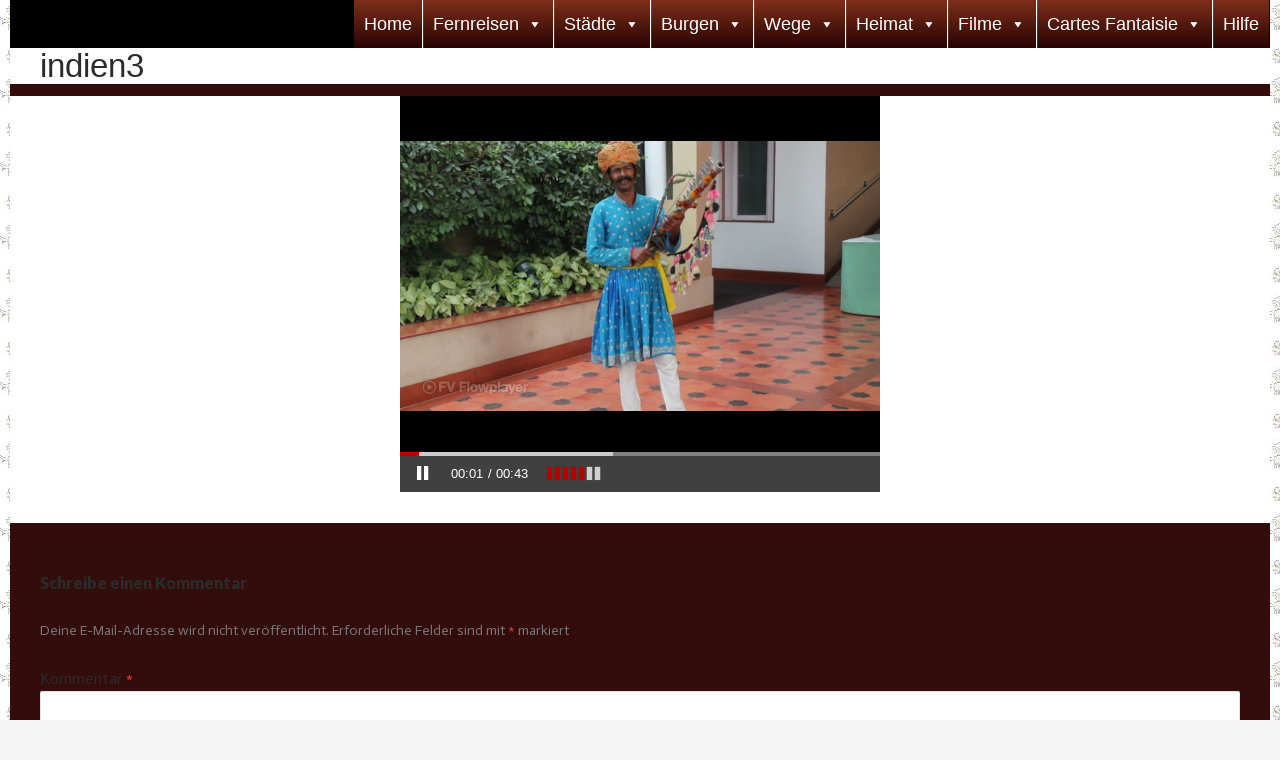

--- FILE ---
content_type: text/html; charset=UTF-8
request_url: https://fotos.schloemp.eu/home-fotos-fernreisen-staedtereisen-stinstedt/indien3
body_size: 19759
content:
<!DOCTYPE html>
<!--[if IE 7]>
<html class="ie ie7" lang="de" prefix="og: http://ogp.me/ns#">
<![endif]-->
<!--[if IE 8]>
<html class="ie ie8" lang="de" prefix="og: http://ogp.me/ns#">
<![endif]-->
<!--[if !(IE 7) & !(IE 8)]><!-->
<html lang="de" prefix="og: http://ogp.me/ns#">
<!--<![endif]-->
<head>
	<meta charset="UTF-8">
	<meta name="viewport" content="width=device-width">
	<title>indien3 - Fotos</title>
	<link rel="profile" href="https://gmpg.org/xfn/11">
	<link rel="pingback" href="https://fotos.schloemp.eu/xmlrpc.php">
	<!--[if lt IE 9]>
	<script src="https://fotos.schloemp.eu/wp-content/themes/twentyfourteen/js/html5.js"></script>
	<![endif]-->
	<meta name='robots' content='max-image-preview:large' />
	<style>img:is([sizes="auto" i], [sizes^="auto," i]) { contain-intrinsic-size: 3000px 1500px }</style>
	
<!-- This site is optimized with the Yoast SEO plugin v9.4 - https://yoast.com/wordpress/plugins/seo/ -->
<link rel="canonical" href="https://fotos.schloemp.eu/home-fotos-fernreisen-staedtereisen-stinstedt/indien3" />
<meta property="og:locale" content="de_DE" />
<meta property="og:type" content="article" />
<meta property="og:title" content="indien3 - Fotos" />
<meta property="og:description" content="Please enable JavaScript" />
<meta property="og:url" content="https://fotos.schloemp.eu/home-fotos-fernreisen-staedtereisen-stinstedt/indien3" />
<meta property="og:site_name" content="Fotos" />
<meta name="twitter:card" content="summary" />
<meta name="twitter:description" content="Please enable JavaScript" />
<meta name="twitter:title" content="indien3 - Fotos" />
<script type='application/ld+json'>{"@context":"https://schema.org","@type":"Person","url":"https://fotos.schloemp.eu/","sameAs":[],"@id":"#person","name":"ilse Schl\u00f6mp"}</script>
<!-- / Yoast SEO plugin. -->

<link rel='dns-prefetch' href='//fonts.googleapis.com' />
<link rel="alternate" type="application/rss+xml" title="Fotos &raquo; Feed" href="https://fotos.schloemp.eu/feed" />
<link rel="alternate" type="application/rss+xml" title="Fotos &raquo; Kommentar-Feed" href="https://fotos.schloemp.eu/comments/feed" />
<link rel="alternate" type="application/rss+xml" title="Fotos &raquo; indien3-Kommentar-Feed" href="https://fotos.schloemp.eu/home-fotos-fernreisen-staedtereisen-stinstedt/indien3/feed" />
<script type="text/javascript">
/* <![CDATA[ */
window._wpemojiSettings = {"baseUrl":"https:\/\/s.w.org\/images\/core\/emoji\/15.0.3\/72x72\/","ext":".png","svgUrl":"https:\/\/s.w.org\/images\/core\/emoji\/15.0.3\/svg\/","svgExt":".svg","source":{"concatemoji":"https:\/\/fotos.schloemp.eu\/wp-includes\/js\/wp-emoji-release.min.js?ver=6.7.4"}};
/*! This file is auto-generated */
!function(i,n){var o,s,e;function c(e){try{var t={supportTests:e,timestamp:(new Date).valueOf()};sessionStorage.setItem(o,JSON.stringify(t))}catch(e){}}function p(e,t,n){e.clearRect(0,0,e.canvas.width,e.canvas.height),e.fillText(t,0,0);var t=new Uint32Array(e.getImageData(0,0,e.canvas.width,e.canvas.height).data),r=(e.clearRect(0,0,e.canvas.width,e.canvas.height),e.fillText(n,0,0),new Uint32Array(e.getImageData(0,0,e.canvas.width,e.canvas.height).data));return t.every(function(e,t){return e===r[t]})}function u(e,t,n){switch(t){case"flag":return n(e,"\ud83c\udff3\ufe0f\u200d\u26a7\ufe0f","\ud83c\udff3\ufe0f\u200b\u26a7\ufe0f")?!1:!n(e,"\ud83c\uddfa\ud83c\uddf3","\ud83c\uddfa\u200b\ud83c\uddf3")&&!n(e,"\ud83c\udff4\udb40\udc67\udb40\udc62\udb40\udc65\udb40\udc6e\udb40\udc67\udb40\udc7f","\ud83c\udff4\u200b\udb40\udc67\u200b\udb40\udc62\u200b\udb40\udc65\u200b\udb40\udc6e\u200b\udb40\udc67\u200b\udb40\udc7f");case"emoji":return!n(e,"\ud83d\udc26\u200d\u2b1b","\ud83d\udc26\u200b\u2b1b")}return!1}function f(e,t,n){var r="undefined"!=typeof WorkerGlobalScope&&self instanceof WorkerGlobalScope?new OffscreenCanvas(300,150):i.createElement("canvas"),a=r.getContext("2d",{willReadFrequently:!0}),o=(a.textBaseline="top",a.font="600 32px Arial",{});return e.forEach(function(e){o[e]=t(a,e,n)}),o}function t(e){var t=i.createElement("script");t.src=e,t.defer=!0,i.head.appendChild(t)}"undefined"!=typeof Promise&&(o="wpEmojiSettingsSupports",s=["flag","emoji"],n.supports={everything:!0,everythingExceptFlag:!0},e=new Promise(function(e){i.addEventListener("DOMContentLoaded",e,{once:!0})}),new Promise(function(t){var n=function(){try{var e=JSON.parse(sessionStorage.getItem(o));if("object"==typeof e&&"number"==typeof e.timestamp&&(new Date).valueOf()<e.timestamp+604800&&"object"==typeof e.supportTests)return e.supportTests}catch(e){}return null}();if(!n){if("undefined"!=typeof Worker&&"undefined"!=typeof OffscreenCanvas&&"undefined"!=typeof URL&&URL.createObjectURL&&"undefined"!=typeof Blob)try{var e="postMessage("+f.toString()+"("+[JSON.stringify(s),u.toString(),p.toString()].join(",")+"));",r=new Blob([e],{type:"text/javascript"}),a=new Worker(URL.createObjectURL(r),{name:"wpTestEmojiSupports"});return void(a.onmessage=function(e){c(n=e.data),a.terminate(),t(n)})}catch(e){}c(n=f(s,u,p))}t(n)}).then(function(e){for(var t in e)n.supports[t]=e[t],n.supports.everything=n.supports.everything&&n.supports[t],"flag"!==t&&(n.supports.everythingExceptFlag=n.supports.everythingExceptFlag&&n.supports[t]);n.supports.everythingExceptFlag=n.supports.everythingExceptFlag&&!n.supports.flag,n.DOMReady=!1,n.readyCallback=function(){n.DOMReady=!0}}).then(function(){return e}).then(function(){var e;n.supports.everything||(n.readyCallback(),(e=n.source||{}).concatemoji?t(e.concatemoji):e.wpemoji&&e.twemoji&&(t(e.twemoji),t(e.wpemoji)))}))}((window,document),window._wpemojiSettings);
/* ]]> */
</script>
<style id='wp-emoji-styles-inline-css' type='text/css'>

	img.wp-smiley, img.emoji {
		display: inline !important;
		border: none !important;
		box-shadow: none !important;
		height: 1em !important;
		width: 1em !important;
		margin: 0 0.07em !important;
		vertical-align: -0.1em !important;
		background: none !important;
		padding: 0 !important;
	}
</style>
<link rel='stylesheet' id='wp-block-library-css' href='https://fotos.schloemp.eu/wp-includes/css/dist/block-library/style.min.css?ver=6.7.4' type='text/css' media='all' />
<style id='classic-theme-styles-inline-css' type='text/css'>
/*! This file is auto-generated */
.wp-block-button__link{color:#fff;background-color:#32373c;border-radius:9999px;box-shadow:none;text-decoration:none;padding:calc(.667em + 2px) calc(1.333em + 2px);font-size:1.125em}.wp-block-file__button{background:#32373c;color:#fff;text-decoration:none}
</style>
<style id='global-styles-inline-css' type='text/css'>
:root{--wp--preset--aspect-ratio--square: 1;--wp--preset--aspect-ratio--4-3: 4/3;--wp--preset--aspect-ratio--3-4: 3/4;--wp--preset--aspect-ratio--3-2: 3/2;--wp--preset--aspect-ratio--2-3: 2/3;--wp--preset--aspect-ratio--16-9: 16/9;--wp--preset--aspect-ratio--9-16: 9/16;--wp--preset--color--black: #000000;--wp--preset--color--cyan-bluish-gray: #abb8c3;--wp--preset--color--white: #fff;--wp--preset--color--pale-pink: #f78da7;--wp--preset--color--vivid-red: #cf2e2e;--wp--preset--color--luminous-vivid-orange: #ff6900;--wp--preset--color--luminous-vivid-amber: #fcb900;--wp--preset--color--light-green-cyan: #7bdcb5;--wp--preset--color--vivid-green-cyan: #00d084;--wp--preset--color--pale-cyan-blue: #8ed1fc;--wp--preset--color--vivid-cyan-blue: #0693e3;--wp--preset--color--vivid-purple: #9b51e0;--wp--preset--color--green: #24890d;--wp--preset--color--dark-gray: #2b2b2b;--wp--preset--color--medium-gray: #767676;--wp--preset--color--light-gray: #f5f5f5;--wp--preset--gradient--vivid-cyan-blue-to-vivid-purple: linear-gradient(135deg,rgba(6,147,227,1) 0%,rgb(155,81,224) 100%);--wp--preset--gradient--light-green-cyan-to-vivid-green-cyan: linear-gradient(135deg,rgb(122,220,180) 0%,rgb(0,208,130) 100%);--wp--preset--gradient--luminous-vivid-amber-to-luminous-vivid-orange: linear-gradient(135deg,rgba(252,185,0,1) 0%,rgba(255,105,0,1) 100%);--wp--preset--gradient--luminous-vivid-orange-to-vivid-red: linear-gradient(135deg,rgba(255,105,0,1) 0%,rgb(207,46,46) 100%);--wp--preset--gradient--very-light-gray-to-cyan-bluish-gray: linear-gradient(135deg,rgb(238,238,238) 0%,rgb(169,184,195) 100%);--wp--preset--gradient--cool-to-warm-spectrum: linear-gradient(135deg,rgb(74,234,220) 0%,rgb(151,120,209) 20%,rgb(207,42,186) 40%,rgb(238,44,130) 60%,rgb(251,105,98) 80%,rgb(254,248,76) 100%);--wp--preset--gradient--blush-light-purple: linear-gradient(135deg,rgb(255,206,236) 0%,rgb(152,150,240) 100%);--wp--preset--gradient--blush-bordeaux: linear-gradient(135deg,rgb(254,205,165) 0%,rgb(254,45,45) 50%,rgb(107,0,62) 100%);--wp--preset--gradient--luminous-dusk: linear-gradient(135deg,rgb(255,203,112) 0%,rgb(199,81,192) 50%,rgb(65,88,208) 100%);--wp--preset--gradient--pale-ocean: linear-gradient(135deg,rgb(255,245,203) 0%,rgb(182,227,212) 50%,rgb(51,167,181) 100%);--wp--preset--gradient--electric-grass: linear-gradient(135deg,rgb(202,248,128) 0%,rgb(113,206,126) 100%);--wp--preset--gradient--midnight: linear-gradient(135deg,rgb(2,3,129) 0%,rgb(40,116,252) 100%);--wp--preset--font-size--small: 13px;--wp--preset--font-size--medium: 20px;--wp--preset--font-size--large: 36px;--wp--preset--font-size--x-large: 42px;--wp--preset--spacing--20: 0.44rem;--wp--preset--spacing--30: 0.67rem;--wp--preset--spacing--40: 1rem;--wp--preset--spacing--50: 1.5rem;--wp--preset--spacing--60: 2.25rem;--wp--preset--spacing--70: 3.38rem;--wp--preset--spacing--80: 5.06rem;--wp--preset--shadow--natural: 6px 6px 9px rgba(0, 0, 0, 0.2);--wp--preset--shadow--deep: 12px 12px 50px rgba(0, 0, 0, 0.4);--wp--preset--shadow--sharp: 6px 6px 0px rgba(0, 0, 0, 0.2);--wp--preset--shadow--outlined: 6px 6px 0px -3px rgba(255, 255, 255, 1), 6px 6px rgba(0, 0, 0, 1);--wp--preset--shadow--crisp: 6px 6px 0px rgba(0, 0, 0, 1);}:where(.is-layout-flex){gap: 0.5em;}:where(.is-layout-grid){gap: 0.5em;}body .is-layout-flex{display: flex;}.is-layout-flex{flex-wrap: wrap;align-items: center;}.is-layout-flex > :is(*, div){margin: 0;}body .is-layout-grid{display: grid;}.is-layout-grid > :is(*, div){margin: 0;}:where(.wp-block-columns.is-layout-flex){gap: 2em;}:where(.wp-block-columns.is-layout-grid){gap: 2em;}:where(.wp-block-post-template.is-layout-flex){gap: 1.25em;}:where(.wp-block-post-template.is-layout-grid){gap: 1.25em;}.has-black-color{color: var(--wp--preset--color--black) !important;}.has-cyan-bluish-gray-color{color: var(--wp--preset--color--cyan-bluish-gray) !important;}.has-white-color{color: var(--wp--preset--color--white) !important;}.has-pale-pink-color{color: var(--wp--preset--color--pale-pink) !important;}.has-vivid-red-color{color: var(--wp--preset--color--vivid-red) !important;}.has-luminous-vivid-orange-color{color: var(--wp--preset--color--luminous-vivid-orange) !important;}.has-luminous-vivid-amber-color{color: var(--wp--preset--color--luminous-vivid-amber) !important;}.has-light-green-cyan-color{color: var(--wp--preset--color--light-green-cyan) !important;}.has-vivid-green-cyan-color{color: var(--wp--preset--color--vivid-green-cyan) !important;}.has-pale-cyan-blue-color{color: var(--wp--preset--color--pale-cyan-blue) !important;}.has-vivid-cyan-blue-color{color: var(--wp--preset--color--vivid-cyan-blue) !important;}.has-vivid-purple-color{color: var(--wp--preset--color--vivid-purple) !important;}.has-black-background-color{background-color: var(--wp--preset--color--black) !important;}.has-cyan-bluish-gray-background-color{background-color: var(--wp--preset--color--cyan-bluish-gray) !important;}.has-white-background-color{background-color: var(--wp--preset--color--white) !important;}.has-pale-pink-background-color{background-color: var(--wp--preset--color--pale-pink) !important;}.has-vivid-red-background-color{background-color: var(--wp--preset--color--vivid-red) !important;}.has-luminous-vivid-orange-background-color{background-color: var(--wp--preset--color--luminous-vivid-orange) !important;}.has-luminous-vivid-amber-background-color{background-color: var(--wp--preset--color--luminous-vivid-amber) !important;}.has-light-green-cyan-background-color{background-color: var(--wp--preset--color--light-green-cyan) !important;}.has-vivid-green-cyan-background-color{background-color: var(--wp--preset--color--vivid-green-cyan) !important;}.has-pale-cyan-blue-background-color{background-color: var(--wp--preset--color--pale-cyan-blue) !important;}.has-vivid-cyan-blue-background-color{background-color: var(--wp--preset--color--vivid-cyan-blue) !important;}.has-vivid-purple-background-color{background-color: var(--wp--preset--color--vivid-purple) !important;}.has-black-border-color{border-color: var(--wp--preset--color--black) !important;}.has-cyan-bluish-gray-border-color{border-color: var(--wp--preset--color--cyan-bluish-gray) !important;}.has-white-border-color{border-color: var(--wp--preset--color--white) !important;}.has-pale-pink-border-color{border-color: var(--wp--preset--color--pale-pink) !important;}.has-vivid-red-border-color{border-color: var(--wp--preset--color--vivid-red) !important;}.has-luminous-vivid-orange-border-color{border-color: var(--wp--preset--color--luminous-vivid-orange) !important;}.has-luminous-vivid-amber-border-color{border-color: var(--wp--preset--color--luminous-vivid-amber) !important;}.has-light-green-cyan-border-color{border-color: var(--wp--preset--color--light-green-cyan) !important;}.has-vivid-green-cyan-border-color{border-color: var(--wp--preset--color--vivid-green-cyan) !important;}.has-pale-cyan-blue-border-color{border-color: var(--wp--preset--color--pale-cyan-blue) !important;}.has-vivid-cyan-blue-border-color{border-color: var(--wp--preset--color--vivid-cyan-blue) !important;}.has-vivid-purple-border-color{border-color: var(--wp--preset--color--vivid-purple) !important;}.has-vivid-cyan-blue-to-vivid-purple-gradient-background{background: var(--wp--preset--gradient--vivid-cyan-blue-to-vivid-purple) !important;}.has-light-green-cyan-to-vivid-green-cyan-gradient-background{background: var(--wp--preset--gradient--light-green-cyan-to-vivid-green-cyan) !important;}.has-luminous-vivid-amber-to-luminous-vivid-orange-gradient-background{background: var(--wp--preset--gradient--luminous-vivid-amber-to-luminous-vivid-orange) !important;}.has-luminous-vivid-orange-to-vivid-red-gradient-background{background: var(--wp--preset--gradient--luminous-vivid-orange-to-vivid-red) !important;}.has-very-light-gray-to-cyan-bluish-gray-gradient-background{background: var(--wp--preset--gradient--very-light-gray-to-cyan-bluish-gray) !important;}.has-cool-to-warm-spectrum-gradient-background{background: var(--wp--preset--gradient--cool-to-warm-spectrum) !important;}.has-blush-light-purple-gradient-background{background: var(--wp--preset--gradient--blush-light-purple) !important;}.has-blush-bordeaux-gradient-background{background: var(--wp--preset--gradient--blush-bordeaux) !important;}.has-luminous-dusk-gradient-background{background: var(--wp--preset--gradient--luminous-dusk) !important;}.has-pale-ocean-gradient-background{background: var(--wp--preset--gradient--pale-ocean) !important;}.has-electric-grass-gradient-background{background: var(--wp--preset--gradient--electric-grass) !important;}.has-midnight-gradient-background{background: var(--wp--preset--gradient--midnight) !important;}.has-small-font-size{font-size: var(--wp--preset--font-size--small) !important;}.has-medium-font-size{font-size: var(--wp--preset--font-size--medium) !important;}.has-large-font-size{font-size: var(--wp--preset--font-size--large) !important;}.has-x-large-font-size{font-size: var(--wp--preset--font-size--x-large) !important;}
:where(.wp-block-post-template.is-layout-flex){gap: 1.25em;}:where(.wp-block-post-template.is-layout-grid){gap: 1.25em;}
:where(.wp-block-columns.is-layout-flex){gap: 2em;}:where(.wp-block-columns.is-layout-grid){gap: 2em;}
:root :where(.wp-block-pullquote){font-size: 1.5em;line-height: 1.6;}
</style>
<link rel='stylesheet' id='fv_flowplayer-css' href='https://fotos.schloemp.eu/wp-content/fv-flowplayer-custom/style-1.css?ver=1654520055' type='text/css' media='all' />
<link rel='stylesheet' id='photocrati-image_protection-css-css' href='https://fotos.schloemp.eu/wp-content/plugins/nextgen-gallery-plus/static/Display/ImageProtection/style.css?ver=2.2.0' type='text/css' media='all' />
<link rel='stylesheet' id='iw-defaults-css' href='https://fotos.schloemp.eu/wp-content/plugins/widgets-for-siteorigin/inc/../css/defaults.css?ver=1.4.2' type='text/css' media='all' />
<link rel='stylesheet' id='megamenu-css' href='https://fotos.schloemp.eu/wp-content/uploads/maxmegamenu/style.css?ver=7ad888' type='text/css' media='all' />
<link rel='stylesheet' id='dashicons-css' href='https://fotos.schloemp.eu/wp-includes/css/dashicons.min.css?ver=6.7.4' type='text/css' media='all' />
<link rel='stylesheet' id='twentyfourteen-lato-css' href='https://fonts.googleapis.com/css?family=Lato%3A300%2C400%2C700%2C900%2C300italic%2C400italic%2C700italic&#038;subset=latin%2Clatin-ext' type='text/css' media='all' />
<link rel='stylesheet' id='genericons-css' href='https://fotos.schloemp.eu/wp-content/themes/twentyfourteen/genericons/genericons.css?ver=3.0.3' type='text/css' media='all' />
<link rel='stylesheet' id='twentyfourteen-style-css' href='https://fotos.schloemp.eu/wp-content/themes/twentyfourteen/style.css?ver=6.7.4' type='text/css' media='all' />
<!--[if lt IE 9]>
<link rel='stylesheet' id='twentyfourteen-ie-css' href='https://fotos.schloemp.eu/wp-content/themes/twentyfourteen/css/ie.css?ver=20131205' type='text/css' media='all' />
<![endif]-->
<link rel='stylesheet' id='tablepress-default-css' href='https://fotos.schloemp.eu/wp-content/plugins/tablepress/css/default.min.css?ver=1.9.2' type='text/css' media='all' />
<script>if (document.location.protocol != "https:") {document.location = document.URL.replace(/^http:/i, "https:");}</script><script type="text/javascript" src="https://fotos.schloemp.eu/wp-includes/js/jquery/jquery.min.js?ver=3.7.1" id="jquery-core-js"></script>
<script type="text/javascript" src="https://fotos.schloemp.eu/wp-includes/js/jquery/jquery-migrate.min.js?ver=3.4.1" id="jquery-migrate-js"></script>
<script type="text/javascript" src="https://fotos.schloemp.eu/wp-content/plugins/nextgen-gallery-plus/static/Display/ImageProtection/pressure.js?ver=1.16.5" id="pressure-js"></script>
<script type="text/javascript" id="photocrati-image_protection-js-js-extra">
/* <![CDATA[ */
var photocrati_image_protection_global = {"enabled":"1"};
/* ]]> */
</script>
<script type="text/javascript" src="https://fotos.schloemp.eu/wp-content/plugins/nextgen-gallery-plus/static/Display/ImageProtection/main.js?ver=2.2.0" id="photocrati-image_protection-js-js"></script>
<link rel="https://api.w.org/" href="https://fotos.schloemp.eu/wp-json/" /><link rel="alternate" title="JSON" type="application/json" href="https://fotos.schloemp.eu/wp-json/wp/v2/media/2688" /><link rel="EditURI" type="application/rsd+xml" title="RSD" href="https://fotos.schloemp.eu/xmlrpc.php?rsd" />
<meta name="generator" content="WordPress 6.7.4" />
<link rel='shortlink' href='https://fotos.schloemp.eu/?p=2688' />
<link rel="alternate" title="oEmbed (JSON)" type="application/json+oembed" href="https://fotos.schloemp.eu/wp-json/oembed/1.0/embed?url=https%3A%2F%2Ffotos.schloemp.eu%2Fhome-fotos-fernreisen-staedtereisen-stinstedt%2Findien3" />
<link rel="alternate" title="oEmbed (XML)" type="text/xml+oembed" href="https://fotos.schloemp.eu/wp-json/oembed/1.0/embed?url=https%3A%2F%2Ffotos.schloemp.eu%2Fhome-fotos-fernreisen-staedtereisen-stinstedt%2Findien3&#038;format=xml" />
<style id="fourteen-colors" type="text/css"></style>    <style>.site {margin: 0 auto;max-width: px;width: 100%;}.site-header{max-width: px;}
		@media screen and (min-width: 1110px) {.archive-header,.comments-area,.image-navigation,.page-header,.page-content,.post-navigation,.site-content .entry-header,
	    .site-content .entry-content,.site-content .entry-summary,.site-content footer.entry-meta{padding-left: 55px;}}</style>
    <style>
	    .site-content .entry-header,.site-content .entry-content,.site-content .entry-summary,.site-content .entry-meta,.page-content, 
		.comments-area,.post-navigation,.image-navigation,.page-header,.archive-header
		{max-width: 1499px;}
	</style>
    <style>.content-area{padding-top: px;}.content-sidebar{padding-top: px;}
		@media screen and (min-width: 846px) {.content-area,.content-sidebar{padding-top: px;}}</style>
    <style>.site:before,#secondary{width:0;display:none;}.ie8 .site:before,.ie8 #secondary{width:0px;display:none;}
	    .featured-content{padding-left:0;}.site-content,.site-main .widecolumn{margin-left:0;}.ie8 .site-content,.ie8 .site-main .widecolumn{margin-left:0;}
		@media screen and (min-width: 1008px) {.search-box-wrapper{padding-left:0;}}
		@media screen and (min-width: 1080px) {.search-box-wrapper,.featured-content{padding-left:0;}}
		@media screen and (min-width: 1080px) {.grid-content{padding-left:0;}}
	</style>
    <style>.hentry{max-width: 1260px;}
	    img.size-full,img.size-large,.wp-post-image,.post-thumbnail img,.site-content .post-thumbnail img{max-height: px;}
	</style>
	
        <script type="text/javascript">
            (function () {
                window.lsow_fs = {can_use_premium_code: false};
            })();
        </script>
        	<style type="text/css" id="twentyfourteen-header-css">
			.site-title,
		.site-description {
			clip: rect(1px 1px 1px 1px); /* IE7 */
			clip: rect(1px, 1px, 1px, 1px);
			position: absolute;
		}
		</style>
	<style type="text/css" id="custom-background-css">
body.custom-background { background-image: url("https://fotos.schloemp.eu/wp-content/uploads/2016/06/dracheneu_gespiegelt1.jpg"); background-position: left top; background-size: auto; background-repeat: repeat; background-attachment: scroll; }
</style>
	<style id='twentyfourteen-custom-css' class='siteorigin-custom-css' type='text/css'>
#masthead {
  z-index: 500 !important;
}

#primary.content-area {
  padding: 0px;
}

.page .entry-content {
  background-image: url("https://fotos.schloemp.eu/wp-content/uploads/2016/06/Hintergrund-1.jpg");
  background-size: cover;
}

#pgc-15-1-1.panel-grid-cell {
  color: #a12323;
}

strong {
  font-size: 30px;
  color: #630707;
}

.widget h1 {
  color: #630707;
  font-size: 50px;
}

.widget p {
  font-size: 30px;
  color: #630707;
}

.entry-content h1:first-child {
  font-size: 30px;
  color: #630707;
}

/* Untermenü kleiner */
.primary-navigation ul ul a {
  padding: 10px 10px;
  white-space: normal;
  width: 176px;
}

/* schiebe Seite unmittelbar an die Titelzeile */
.site-content .entry-header {
  padding: 0px;
}

#content.site-content {
  background-color: #330c0c;
}

.dojodigital_toggle_title {
  font-size: 18px;
  font-weight: bold;
}
</style>

<!-- Styles cached and displayed inline for speed. Generated by http://stylesplugin.com -->
<style type="text/css" id="styles-plugin-css">
@import '//fonts.googleapis.com/css?family=Actor:regular';.styles .featured-content .entry-title{font-family:Verdana, Tahoma, sans-serif}.styles #page{font-family:'Comic Sans MS', Arial, sans-serif}.styles #page #masthead{background:#000 url()}.styles #page .site-title{font-size:18px}.styles #page .site-title a{color:#fff!important}.styles #masthead .primary-navigation li a,.styles #masthead .primary-navigation li > a{font-size:14px;font-family:Verdana, Tahoma, sans-serif;color:#fff}.styles .primary-navigation ul ul,.styles .primary-navigation ul ul a:hover,.styles .primary-navigation ul ul li.focus > a,.styles .primary-navigation li:hover > a,.styles .primary-navigation li > a:hover,.styles .primary-navigation li.focus > a,.styles .primary-navigation li.focus > a{background-color:#511800}.styles .site-navigation .current-menu-item > a,.styles .site-navigation .current-menu-ancestor > a,.styles .site-navigation .current_page_item > a,.styles .site-navigation .current_page_ancestor > a{background-color:#964701!important}.styles .site-navigation .current-menu-item > a,.styles .site-navigation .current-menu-ancestor > a:hover,.styles .site-navigation .current_page_item > a:hover,.styles .site-navigation .current_page_ancestor > a:hover{background-color:#964701!important}.styles #masthead .primary-navigation li li a{color:#fff}.styles .primary-navigation li li a:hover{background-color:#964701}.styles .site-content p,.styles #page .site-content p a,.styles #respond p{font-family:Actor}.styles .site-content li,.styles .site-content li p{font-family:Arial, Helvetica, sans-serif}.styles .comment-content,.styles .comment-content p,.styles #page .comment-content a{font-family:Verdana, Tahoma, sans-serif}
</style>
<style type="text/css">/** Mega Menu CSS: fs **/</style>
</head>

<body data-rsssl=1 class="attachment attachment-template-default attachmentid-2688 attachment-mp4 custom-background mega-menu-primary styles masthead-fixed full-width singular">
<div id="page" class="hfeed site">
	
	<header id="masthead" class="site-header" role="banner">
		<div class="header-main">
			<h1 class="site-title"><a href="https://fotos.schloemp.eu/" rel="home">Fotos</a></h1>

			<div class="search-toggle">
				<a href="#search-container" class="screen-reader-text" aria-expanded="false" aria-controls="search-container">Suchen</a>
			</div>

			<nav id="primary-navigation" class="site-navigation primary-navigation" role="navigation">
				<button class="menu-toggle">Primäres Menü</button>
				<a class="screen-reader-text skip-link" href="#content">Zum Inhalt springen</a>
				<div id="mega-menu-wrap-primary" class="mega-menu-wrap"><div class="mega-menu-toggle"><div class="mega-toggle-blocks-left"></div><div class="mega-toggle-blocks-center"></div><div class="mega-toggle-blocks-right"><div class='mega-toggle-block mega-menu-toggle-block mega-toggle-block-1' id='mega-toggle-block-1' tabindex='0'><span class='mega-toggle-label' role='button' aria-expanded='false'><span class='mega-toggle-label-closed'>MENU</span><span class='mega-toggle-label-open'>MENU</span></span></div></div></div><ul id="mega-menu-primary" class="mega-menu max-mega-menu mega-menu-horizontal mega-no-js" data-event="hover_intent" data-effect="fade_up" data-effect-speed="200" data-effect-mobile="disabled" data-effect-speed-mobile="200" data-mobile-force-width="false" data-second-click="go" data-document-click="collapse" data-vertical-behaviour="standard" data-breakpoint="600" data-unbind="true"><li class='mega-menu-item mega-menu-item-type-post_type mega-menu-item-object-page mega-menu-item-home mega-align-bottom-left mega-menu-flyout mega-menu-item-316' id='mega-menu-item-316'><a class="mega-menu-link" href="https://fotos.schloemp.eu/" tabindex="0">Home</a></li><li class='mega-menu-item mega-menu-item-type-custom mega-menu-item-object-custom mega-menu-item-has-children mega-align-bottom-left mega-menu-flyout mega-menu-item-45' id='mega-menu-item-45'><a class="mega-menu-link" aria-haspopup="true" aria-expanded="false" tabindex="0">Fernreisen<span class="mega-indicator"></span></a>
<ul class="mega-sub-menu">
<li class='mega-menu-item mega-menu-item-type-post_type mega-menu-item-object-page mega-menu-item-469' id='mega-menu-item-469'><a class="mega-menu-link" href="https://fotos.schloemp.eu/ilse-in-aktion">Ilse in Aktion</a></li><li class='mega-menu-item mega-menu-item-type-custom mega-menu-item-object-custom mega-menu-item-has-children mega-menu-item-18294' id='mega-menu-item-18294'><a class="mega-menu-link" aria-haspopup="true" aria-expanded="false">Afrika<span class="mega-indicator"></span></a>
	<ul class="mega-sub-menu">
<li class='mega-menu-item mega-menu-item-type-custom mega-menu-item-object-custom mega-menu-item-has-children mega-menu-item-22012' id='mega-menu-item-22012'><a class="mega-menu-link" aria-haspopup="true" aria-expanded="false">Namibia 2024<span class="mega-indicator"></span></a>
		<ul class="mega-sub-menu">
<li class='mega-menu-item mega-menu-item-type-post_type mega-menu-item-object-page mega-menu-item-22013' id='mega-menu-item-22013'><a class="mega-menu-link" href="https://fotos.schloemp.eu/namibia-kalahari-wueste-2024">Kalahari Wüste</a></li><li class='mega-menu-item mega-menu-item-type-post_type mega-menu-item-object-page mega-menu-item-22077' id='mega-menu-item-22077'><a class="mega-menu-link" href="https://fotos.schloemp.eu/namibia-fish-river-canyon-2024">Fish River Canyon</a></li><li class='mega-menu-item mega-menu-item-type-post_type mega-menu-item-object-page mega-menu-item-22155' id='mega-menu-item-22155'><a class="mega-menu-link" href="https://fotos.schloemp.eu/namibia-luederitz-2024">Lüderitz</a></li><li class='mega-menu-item mega-menu-item-type-post_type mega-menu-item-object-page mega-menu-item-22218' id='mega-menu-item-22218'><a class="mega-menu-link" href="https://fotos.schloemp.eu/namibia-kolmannskuppe-2024">Kolmannskuppe</a></li><li class='mega-menu-item mega-menu-item-type-post_type mega-menu-item-object-page mega-menu-item-22271' id='mega-menu-item-22271'><a class="mega-menu-link" href="https://fotos.schloemp.eu/namibia-sossusvlei-region-2024">Sossusvlei Region</a></li><li class='mega-menu-item mega-menu-item-type-post_type mega-menu-item-object-page mega-menu-item-26406' id='mega-menu-item-26406'><a class="mega-menu-link" href="https://fotos.schloemp.eu/namibia-swakopmund-2024">Swakopmund</a></li><li class='mega-menu-item mega-menu-item-type-post_type mega-menu-item-object-page mega-menu-item-26514' id='mega-menu-item-26514'><a class="mega-menu-link" href="https://fotos.schloemp.eu/namibia-damaraland-2024">Damaraland</a></li><li class='mega-menu-item mega-menu-item-type-post_type mega-menu-item-object-page mega-menu-item-26543' id='mega-menu-item-26543'><a class="mega-menu-link" href="https://fotos.schloemp.eu/namibia-omapaha-2024">Omapaha</a></li><li class='mega-menu-item mega-menu-item-type-post_type mega-menu-item-object-page mega-menu-item-26616' id='mega-menu-item-26616'><a class="mega-menu-link" href="https://fotos.schloemp.eu/namibia-etosha-np-2024">Etosha NP</a></li><li class='mega-menu-item mega-menu-item-type-post_type mega-menu-item-object-page mega-menu-item-26687' id='mega-menu-item-26687'><a class="mega-menu-link" href="https://fotos.schloemp.eu/namibia-tsumeb-2024">Tsumeb</a></li><li class='mega-menu-item mega-menu-item-type-post_type mega-menu-item-object-page mega-menu-item-26725' id='mega-menu-item-26725'><a class="mega-menu-link" href="https://fotos.schloemp.eu/namibia-windhoek-2024">Windhoek</a></li>		</ul>
</li><li class='mega-menu-item mega-menu-item-type-custom mega-menu-item-object-custom mega-menu-item-has-children mega-menu-item-12819' id='mega-menu-item-12819'><a class="mega-menu-link" href="http://" aria-haspopup="true" aria-expanded="false">Namibia 2018<span class="mega-indicator"></span></a>
		<ul class="mega-sub-menu">
<li class='mega-menu-item mega-menu-item-type-post_type mega-menu-item-object-page mega-menu-item-12902' id='mega-menu-item-12902'><a class="mega-menu-link" href="https://fotos.schloemp.eu/namibia-namib-naukluft-np-2018">Namib Naukluft NP</a></li><li class='mega-menu-item mega-menu-item-type-post_type mega-menu-item-object-page mega-menu-item-12960' id='mega-menu-item-12960'><a class="mega-menu-link" href="https://fotos.schloemp.eu/namibia-swakopmund-2018">Swakopmund</a></li><li class='mega-menu-item mega-menu-item-type-post_type mega-menu-item-object-page mega-menu-item-12979' id='mega-menu-item-12979'><a class="mega-menu-link" href="https://fotos.schloemp.eu/namibia-waterberg-plateau-2018">Waterberg Plateau</a></li><li class='mega-menu-item mega-menu-item-type-post_type mega-menu-item-object-page mega-menu-item-13001' id='mega-menu-item-13001'><a class="mega-menu-link" href="https://fotos.schloemp.eu/namibia-cheetah-conservation-fund-2018">CCF Cheetah</a></li><li class='mega-menu-item mega-menu-item-type-post_type mega-menu-item-object-page mega-menu-item-13144' id='mega-menu-item-13144'><a class="mega-menu-link" href="https://fotos.schloemp.eu/namibia-etosha-np-2018">Etosha NP</a></li><li class='mega-menu-item mega-menu-item-type-post_type mega-menu-item-object-page mega-menu-item-13191' id='mega-menu-item-13191'><a class="mega-menu-link" href="https://fotos.schloemp.eu/namibia-rundu-2018">Rundu</a></li><li class='mega-menu-item mega-menu-item-type-post_type mega-menu-item-object-page mega-menu-item-13233' id='mega-menu-item-13233'><a class="mega-menu-link" href="https://fotos.schloemp.eu/namibia-okavango-fluss-2018">Okavango Fluss</a></li>		</ul>
</li><li class='mega-menu-item mega-menu-item-type-custom mega-menu-item-object-custom mega-menu-item-has-children mega-menu-item-13321' id='mega-menu-item-13321'><a class="mega-menu-link" aria-haspopup="true" aria-expanded="false">Botswana 2018<span class="mega-indicator"></span></a>
		<ul class="mega-sub-menu">
<li class='mega-menu-item mega-menu-item-type-post_type mega-menu-item-object-page mega-menu-item-13320' id='mega-menu-item-13320'><a class="mega-menu-link" href="https://fotos.schloemp.eu/botswana-okavango-delta-2018">Okavango Delta</a></li><li class='mega-menu-item mega-menu-item-type-post_type mega-menu-item-object-page mega-menu-item-13344' id='mega-menu-item-13344'><a class="mega-menu-link" href="https://fotos.schloemp.eu/botswana-nata-vogelschutzzentrum-2018">Nata</a></li><li class='mega-menu-item mega-menu-item-type-post_type mega-menu-item-object-page mega-menu-item-13526' id='mega-menu-item-13526'><a class="mega-menu-link" href="https://fotos.schloemp.eu/botswana-moremi-np">Moremi NP</a></li><li class='mega-menu-item mega-menu-item-type-post_type mega-menu-item-object-page mega-menu-item-13598' id='mega-menu-item-13598'><a class="mega-menu-link" href="https://fotos.schloemp.eu/botswana-chobe-np-2018">Chobe NP</a></li>		</ul>
</li><li class='mega-menu-item mega-menu-item-type-custom mega-menu-item-object-custom mega-menu-item-has-children mega-menu-item-13630' id='mega-menu-item-13630'><a class="mega-menu-link" aria-haspopup="true" aria-expanded="false">Simbabwe 2018<span class="mega-indicator"></span></a>
		<ul class="mega-sub-menu">
<li class='mega-menu-item mega-menu-item-type-post_type mega-menu-item-object-page mega-menu-item-13631' id='mega-menu-item-13631'><a class="mega-menu-link" href="https://fotos.schloemp.eu/simbabwe-hwange-np-2018">Hwange NP</a></li><li class='mega-menu-item mega-menu-item-type-post_type mega-menu-item-object-page mega-menu-item-13655' id='mega-menu-item-13655'><a class="mega-menu-link" href="https://fotos.schloemp.eu/simbabwe-zambezi-river-2018">Zambezi River</a></li><li class='mega-menu-item mega-menu-item-type-post_type mega-menu-item-object-page mega-menu-item-13698' id='mega-menu-item-13698'><a class="mega-menu-link" href="https://fotos.schloemp.eu/simbabwe-victoria-falls-2018">Victoria Falls</a></li>		</ul>
</li><li class='mega-menu-item mega-menu-item-type-custom mega-menu-item-object-custom mega-menu-item-has-children mega-menu-item-16571' id='mega-menu-item-16571'><a class="mega-menu-link" href="http://" aria-haspopup="true" aria-expanded="false">Ägypten 2009/23<span class="mega-indicator"></span></a>
		<ul class="mega-sub-menu">
<li class='mega-menu-item mega-menu-item-type-post_type mega-menu-item-object-page mega-menu-item-16572' id='mega-menu-item-16572'><a class="mega-menu-link" href="https://fotos.schloemp.eu/aegypten-kairo-2012">Kairo 2012</a></li><li class='mega-menu-item mega-menu-item-type-post_type mega-menu-item-object-page mega-menu-item-16588' id='mega-menu-item-16588'><a class="mega-menu-link" href="https://fotos.schloemp.eu/aegypten-suezkanal-2012">Suezkanal 2012</a></li><li class='mega-menu-item mega-menu-item-type-post_type mega-menu-item-object-page mega-menu-item-16650' id='mega-menu-item-16650'><a class="mega-menu-link" href="https://fotos.schloemp.eu/aegypten-sinai-2012">Sinai 2012</a></li><li class='mega-menu-item mega-menu-item-type-post_type mega-menu-item-object-page mega-menu-item-20631' id='mega-menu-item-20631'><a class="mega-menu-link" href="https://fotos.schloemp.eu/aegypten-eastern-desert-2023">Eastern Desert2023</a></li><li class='mega-menu-item mega-menu-item-type-post_type mega-menu-item-object-page mega-menu-item-16798' id='mega-menu-item-16798'><a class="mega-menu-link" href="https://fotos.schloemp.eu/aegypten-rotes-meer-2012">Rotes Meer 2009/23</a></li>		</ul>
</li><li class='mega-menu-item mega-menu-item-type-custom mega-menu-item-object-custom mega-menu-item-has-children mega-menu-item-12466' id='mega-menu-item-12466'><a class="mega-menu-link" aria-haspopup="true" aria-expanded="false">Tansania 2005<span class="mega-indicator"></span></a>
		<ul class="mega-sub-menu">
<li class='mega-menu-item mega-menu-item-type-post_type mega-menu-item-object-page mega-menu-item-7245' id='mega-menu-item-7245'><a class="mega-menu-link" href="https://fotos.schloemp.eu/tansania-2005">Tansania</a></li>		</ul>
</li><li class='mega-menu-item mega-menu-item-type-custom mega-menu-item-object-custom mega-menu-item-has-children mega-menu-item-1241' id='mega-menu-item-1241'><a class="mega-menu-link" aria-haspopup="true" aria-expanded="false">Kenia 2005<span class="mega-indicator"></span></a>
		<ul class="mega-sub-menu">
<li class='mega-menu-item mega-menu-item-type-post_type mega-menu-item-object-page mega-menu-item-2999' id='mega-menu-item-2999'><a class="mega-menu-link" href="https://fotos.schloemp.eu/kenia-2005">Kenia</a></li>		</ul>
</li>	</ul>
</li><li class='mega-menu-item mega-menu-item-type-custom mega-menu-item-object-custom mega-menu-item-has-children mega-menu-item-18295' id='mega-menu-item-18295'><a class="mega-menu-link" aria-haspopup="true" aria-expanded="false">Asien<span class="mega-indicator"></span></a>
	<ul class="mega-sub-menu">
<li class='mega-menu-item mega-menu-item-type-custom mega-menu-item-object-custom mega-menu-item-has-children mega-menu-item-13737' id='mega-menu-item-13737'><a class="mega-menu-link" aria-haspopup="true" aria-expanded="false">Japan 2019<span class="mega-indicator"></span></a>
		<ul class="mega-sub-menu">
<li class='mega-menu-item mega-menu-item-type-post_type mega-menu-item-object-page mega-menu-item-13736' id='mega-menu-item-13736'><a class="mega-menu-link" href="https://fotos.schloemp.eu/japan-tokio-2019">Tokio</a></li><li class='mega-menu-item mega-menu-item-type-post_type mega-menu-item-object-page mega-menu-item-13810' id='mega-menu-item-13810'><a class="mega-menu-link" href="https://fotos.schloemp.eu/japan-nikko-2019">Nikko</a></li><li class='mega-menu-item mega-menu-item-type-post_type mega-menu-item-object-page mega-menu-item-13831' id='mega-menu-item-13831'><a class="mega-menu-link" href="https://fotos.schloemp.eu/japan-kamakura-und-matsumoto-2019">Matsumoto</a></li><li class='mega-menu-item mega-menu-item-type-post_type mega-menu-item-object-page mega-menu-item-13929' id='mega-menu-item-13929'><a class="mega-menu-link" href="https://fotos.schloemp.eu/japan-nordalpen-2019">Nordalpen</a></li><li class='mega-menu-item mega-menu-item-type-post_type mega-menu-item-object-page mega-menu-item-13965' id='mega-menu-item-13965'><a class="mega-menu-link" href="https://fotos.schloemp.eu/japan-shirakawago-2019">Shirakawago</a></li><li class='mega-menu-item mega-menu-item-type-post_type mega-menu-item-object-page mega-menu-item-14031' id='mega-menu-item-14031'><a class="mega-menu-link" href="https://fotos.schloemp.eu/japan-kanazawa-2019">Kanazawa</a></li><li class='mega-menu-item mega-menu-item-type-post_type mega-menu-item-object-page mega-menu-item-14143' id='mega-menu-item-14143'><a class="mega-menu-link" href="https://fotos.schloemp.eu/japan-kyoto-2019">Kyoto</a></li><li class='mega-menu-item mega-menu-item-type-post_type mega-menu-item-object-page mega-menu-item-14234' id='mega-menu-item-14234'><a class="mega-menu-link" href="https://fotos.schloemp.eu/japan-nara-2019">Nara</a></li><li class='mega-menu-item mega-menu-item-type-post_type mega-menu-item-object-page mega-menu-item-14344' id='mega-menu-item-14344'><a class="mega-menu-link" href="https://fotos.schloemp.eu/japan-koya-san-2019">Koya-san</a></li><li class='mega-menu-item mega-menu-item-type-post_type mega-menu-item-object-page mega-menu-item-14378' id='mega-menu-item-14378'><a class="mega-menu-link" href="https://fotos.schloemp.eu/japan-himeji-2019">Himeji</a></li><li class='mega-menu-item mega-menu-item-type-post_type mega-menu-item-object-page mega-menu-item-14483' id='mega-menu-item-14483'><a class="mega-menu-link" href="https://fotos.schloemp.eu/japan-nagasaki-2019">Nagasaki</a></li><li class='mega-menu-item mega-menu-item-type-post_type mega-menu-item-object-page mega-menu-item-14544' id='mega-menu-item-14544'><a class="mega-menu-link" href="https://fotos.schloemp.eu/japan-miyajima-2019">Insel Miyajima</a></li><li class='mega-menu-item mega-menu-item-type-post_type mega-menu-item-object-page mega-menu-item-14591' id='mega-menu-item-14591'><a class="mega-menu-link" href="https://fotos.schloemp.eu/japan-hiroshima-2019">Hiroshima</a></li><li class='mega-menu-item mega-menu-item-type-post_type mega-menu-item-object-page mega-menu-item-14643' id='mega-menu-item-14643'><a class="mega-menu-link" href="https://fotos.schloemp.eu/japan-takamatsu-2019">Takamatsu</a></li><li class='mega-menu-item mega-menu-item-type-post_type mega-menu-item-object-page mega-menu-item-14720' id='mega-menu-item-14720'><a class="mega-menu-link" href="https://fotos.schloemp.eu/japan-okayama-2019">Okayama</a></li><li class='mega-menu-item mega-menu-item-type-post_type mega-menu-item-object-page mega-menu-item-14898' id='mega-menu-item-14898'><a class="mega-menu-link" href="https://fotos.schloemp.eu/japan-osaka-2019">Osaka</a></li>		</ul>
</li><li class='mega-menu-item mega-menu-item-type-custom mega-menu-item-object-custom mega-menu-item-has-children mega-menu-item-15780' id='mega-menu-item-15780'><a class="mega-menu-link" aria-haspopup="true" aria-expanded="false">Thailand 2018<span class="mega-indicator"></span></a>
		<ul class="mega-sub-menu">
<li class='mega-menu-item mega-menu-item-type-post_type mega-menu-item-object-page mega-menu-item-12811' id='mega-menu-item-12811'><a class="mega-menu-link" href="https://fotos.schloemp.eu/thailand-bangkok-2018">Bangkok</a></li><li class='mega-menu-item mega-menu-item-type-post_type mega-menu-item-object-page mega-menu-item-12643' id='mega-menu-item-12643'><a class="mega-menu-link" href="https://fotos.schloemp.eu/thailand-hua-hin-2018">Hua Hin</a></li><li class='mega-menu-item mega-menu-item-type-post_type mega-menu-item-object-page mega-menu-item-12464' id='mega-menu-item-12464'><a class="mega-menu-link" href="https://fotos.schloemp.eu/thailand-phetchaburi-2018">Phetchaburi</a></li><li class='mega-menu-item mega-menu-item-type-post_type mega-menu-item-object-page mega-menu-item-12493' id='mega-menu-item-12493'><a class="mega-menu-link" href="https://fotos.schloemp.eu/thailand-ratchaburi-2018">Ratchaburi</a></li><li class='mega-menu-item mega-menu-item-type-post_type mega-menu-item-object-page mega-menu-item-12527' id='mega-menu-item-12527'><a class="mega-menu-link" href="https://fotos.schloemp.eu/samut-songkhram-2018">Samut Songkhram</a></li>		</ul>
</li><li class='mega-menu-item mega-menu-item-type-custom mega-menu-item-object-custom mega-menu-item-has-children mega-menu-item-8003' id='mega-menu-item-8003'><a class="mega-menu-link" href="http://w" aria-haspopup="true" aria-expanded="false">Laos 2017<span class="mega-indicator"></span></a>
		<ul class="mega-sub-menu">
<li class='mega-menu-item mega-menu-item-type-post_type mega-menu-item-object-page mega-menu-item-12300' id='mega-menu-item-12300'><a class="mega-menu-link" href="https://fotos.schloemp.eu/luang-prabang">Luang Prabang</a></li><li class='mega-menu-item mega-menu-item-type-post_type mega-menu-item-object-page mega-menu-item-8002' id='mega-menu-item-8002'><a class="mega-menu-link" href="https://fotos.schloemp.eu/laos-vientiane-2017">Vientiane</a></li><li class='mega-menu-item mega-menu-item-type-post_type mega-menu-item-object-page mega-menu-item-10960' id='mega-menu-item-10960'><a class="mega-menu-link" href="https://fotos.schloemp.eu/vang-vieng">Vang Vieng</a></li><li class='mega-menu-item mega-menu-item-type-post_type mega-menu-item-object-page mega-menu-item-11035' id='mega-menu-item-11035'><a class="mega-menu-link" href="https://fotos.schloemp.eu/hmong-und-khmu">Hmong und Khmu</a></li><li class='mega-menu-item mega-menu-item-type-post_type mega-menu-item-object-page mega-menu-item-11225' id='mega-menu-item-11225'><a class="mega-menu-link" href="https://fotos.schloemp.eu/oudomxay-2017">Oudomxay</a></li><li class='mega-menu-item mega-menu-item-type-post_type mega-menu-item-object-page mega-menu-item-11327' id='mega-menu-item-11327'><a class="mega-menu-link" href="https://fotos.schloemp.eu/muang-ngoi">Muang Ngoi</a></li><li class='mega-menu-item mega-menu-item-type-post_type mega-menu-item-object-page mega-menu-item-11496' id='mega-menu-item-11496'><a class="mega-menu-link" href="https://fotos.schloemp.eu/laos-nong-khiaw-2017">Nong Khiaw</a></li>		</ul>
</li><li class='mega-menu-item mega-menu-item-type-custom mega-menu-item-object-custom mega-menu-item-has-children mega-menu-item-20346' id='mega-menu-item-20346'><a class="mega-menu-link" aria-haspopup="true" aria-expanded="false">Malaysia 2013<span class="mega-indicator"></span></a>
		<ul class="mega-sub-menu">
<li class='mega-menu-item mega-menu-item-type-post_type mega-menu-item-object-page mega-menu-item-21716' id='mega-menu-item-21716'><a class="mega-menu-link" href="https://fotos.schloemp.eu/malaysia-kuala-lumpur-2013">Kuala Lumpur</a></li><li class='mega-menu-item mega-menu-item-type-post_type mega-menu-item-object-page mega-menu-item-20345' id='mega-menu-item-20345'><a class="mega-menu-link" href="https://fotos.schloemp.eu/malaysia-malakka-2013">Malakka</a></li><li class='mega-menu-item mega-menu-item-type-post_type mega-menu-item-object-page mega-menu-item-20394' id='mega-menu-item-20394'><a class="mega-menu-link" href="https://fotos.schloemp.eu/malaysia-cameron-highlands-2013">Cameron Highlands</a></li><li class='mega-menu-item mega-menu-item-type-post_type mega-menu-item-object-page mega-menu-item-20450' id='mega-menu-item-20450'><a class="mega-menu-link" href="https://fotos.schloemp.eu/malaysia-perak-2013">Perak</a></li><li class='mega-menu-item mega-menu-item-type-post_type mega-menu-item-object-page mega-menu-item-20530' id='mega-menu-item-20530'><a class="mega-menu-link" href="https://fotos.schloemp.eu/malaysia-penang-2013">Penang</a></li><li class='mega-menu-item mega-menu-item-type-post_type mega-menu-item-object-page mega-menu-item-20566' id='mega-menu-item-20566'><a class="mega-menu-link" href="https://fotos.schloemp.eu/malaysia-kota-bahru-2013">Kota Bahru</a></li><li class='mega-menu-item mega-menu-item-type-post_type mega-menu-item-object-page mega-menu-item-20594' id='mega-menu-item-20594'><a class="mega-menu-link" href="https://fotos.schloemp.eu/malaysia-kuala-terengganu-2013">Kuala Terengganu</a></li><li class='mega-menu-item mega-menu-item-type-post_type mega-menu-item-object-page mega-menu-item-21559' id='mega-menu-item-21559'><a class="mega-menu-link" href="https://fotos.schloemp.eu/malaysia-taman-negara-2013">Taman Negara NP</a></li><li class='mega-menu-item mega-menu-item-type-post_type mega-menu-item-object-page mega-menu-item-21598' id='mega-menu-item-21598'><a class="mega-menu-link" href="https://fotos.schloemp.eu/malaysia-pulau-tioman-2013">Pulau Tioman</a></li>		</ul>
</li><li class='mega-menu-item mega-menu-item-type-custom mega-menu-item-object-custom mega-menu-item-has-children mega-menu-item-16832' id='mega-menu-item-16832'><a class="mega-menu-link" aria-haspopup="true" aria-expanded="false">Israel 2012<span class="mega-indicator"></span></a>
		<ul class="mega-sub-menu">
<li class='mega-menu-item mega-menu-item-type-post_type mega-menu-item-object-page mega-menu-item-16833' id='mega-menu-item-16833'><a class="mega-menu-link" href="https://fotos.schloemp.eu/israel-masada-2012">Masada</a></li><li class='mega-menu-item mega-menu-item-type-post_type mega-menu-item-object-page mega-menu-item-16913' id='mega-menu-item-16913'><a class="mega-menu-link" href="https://fotos.schloemp.eu/israel-jerusalem-2012">Jerusalem</a></li>		</ul>
</li><li class='mega-menu-item mega-menu-item-type-custom mega-menu-item-object-custom mega-menu-item-has-children mega-menu-item-16310' id='mega-menu-item-16310'><a class="mega-menu-link" aria-haspopup="true" aria-expanded="false">Jordanien 2012<span class="mega-indicator"></span></a>
		<ul class="mega-sub-menu">
<li class='mega-menu-item mega-menu-item-type-post_type mega-menu-item-object-page mega-menu-item-16311' id='mega-menu-item-16311'><a class="mega-menu-link" href="https://fotos.schloemp.eu/jordanien-amman-2012">Amman</a></li><li class='mega-menu-item mega-menu-item-type-post_type mega-menu-item-object-page mega-menu-item-16337' id='mega-menu-item-16337'><a class="mega-menu-link" href="https://fotos.schloemp.eu/jordanien-madaba-2012">Madaba</a></li><li class='mega-menu-item mega-menu-item-type-post_type mega-menu-item-object-page mega-menu-item-16354' id='mega-menu-item-16354'><a class="mega-menu-link" href="https://fotos.schloemp.eu/jordanien-edom-2012">Edom</a></li><li class='mega-menu-item mega-menu-item-type-post_type mega-menu-item-object-page mega-menu-item-16489' id='mega-menu-item-16489'><a class="mega-menu-link" href="https://fotos.schloemp.eu/jordanien-petra-2012">Petra</a></li><li class='mega-menu-item mega-menu-item-type-post_type mega-menu-item-object-page mega-menu-item-16522' id='mega-menu-item-16522'><a class="mega-menu-link" href="https://fotos.schloemp.eu/jordanien-wadi-rum-2012">Wadi Rum</a></li>		</ul>
</li><li class='mega-menu-item mega-menu-item-type-custom mega-menu-item-object-custom mega-menu-item-has-children mega-menu-item-479' id='mega-menu-item-479'><a class="mega-menu-link" aria-haspopup="true" aria-expanded="false">Sumatra 2011<span class="mega-indicator"></span></a>
		<ul class="mega-sub-menu">
<li class='mega-menu-item mega-menu-item-type-post_type mega-menu-item-object-page mega-menu-item-2250' id='mega-menu-item-2250'><a class="mega-menu-link" href="https://fotos.schloemp.eu/sumatra">Leuser NP</a></li><li class='mega-menu-item mega-menu-item-type-post_type mega-menu-item-object-page mega-menu-item-15215' id='mega-menu-item-15215'><a class="mega-menu-link" href="https://fotos.schloemp.eu/sumatra-berastagi-2011">Berastagi</a></li><li class='mega-menu-item mega-menu-item-type-post_type mega-menu-item-object-page mega-menu-item-15287' id='mega-menu-item-15287'><a class="mega-menu-link" href="https://fotos.schloemp.eu/sumatra-toba-see-2011">Toba-See</a></li><li class='mega-menu-item mega-menu-item-type-post_type mega-menu-item-object-page mega-menu-item-15325' id='mega-menu-item-15325'><a class="mega-menu-link" href="https://fotos.schloemp.eu/sumatra-bukit-barisan-berge-2011">Bukit Barisan Berge</a></li><li class='mega-menu-item mega-menu-item-type-post_type mega-menu-item-object-page mega-menu-item-15397' id='mega-menu-item-15397'><a class="mega-menu-link" href="https://fotos.schloemp.eu/sumatra-bukittinggi-2011">Bukittinggi</a></li><li class='mega-menu-item mega-menu-item-type-post_type mega-menu-item-object-page mega-menu-item-15464' id='mega-menu-item-15464'><a class="mega-menu-link" href="https://fotos.schloemp.eu/sumatra-padang-2011">Padang</a></li>		</ul>
</li><li class='mega-menu-item mega-menu-item-type-custom mega-menu-item-object-custom mega-menu-item-has-children mega-menu-item-15484' id='mega-menu-item-15484'><a class="mega-menu-link" aria-haspopup="true" aria-expanded="false">Java 2011<span class="mega-indicator"></span></a>
		<ul class="mega-sub-menu">
<li class='mega-menu-item mega-menu-item-type-post_type mega-menu-item-object-page mega-menu-item-15485' id='mega-menu-item-15485'><a class="mega-menu-link" href="https://fotos.schloemp.eu/java-jakarta-2011">Jakarta</a></li><li class='mega-menu-item mega-menu-item-type-post_type mega-menu-item-object-page mega-menu-item-15527' id='mega-menu-item-15527'><a class="mega-menu-link" href="https://fotos.schloemp.eu/java-bandung-2011">Bandung</a></li><li class='mega-menu-item mega-menu-item-type-post_type mega-menu-item-object-page mega-menu-item-15554' id='mega-menu-item-15554'><a class="mega-menu-link" href="https://fotos.schloemp.eu/java-cangkuang-see-2011">Cangkuang-See</a></li><li class='mega-menu-item mega-menu-item-type-post_type mega-menu-item-object-page mega-menu-item-15611' id='mega-menu-item-15611'><a class="mega-menu-link" href="https://fotos.schloemp.eu/java-yogjakarta-2011">Yogjakarta</a></li><li class='mega-menu-item mega-menu-item-type-post_type mega-menu-item-object-page mega-menu-item-15656' id='mega-menu-item-15656'><a class="mega-menu-link" href="https://fotos.schloemp.eu/java-prambanan-tempel-2011">Prambanan Tempel</a></li><li class='mega-menu-item mega-menu-item-type-post_type mega-menu-item-object-page mega-menu-item-15690' id='mega-menu-item-15690'><a class="mega-menu-link" href="https://fotos.schloemp.eu/java-borobudur-2011">Borobudur</a></li><li class='mega-menu-item mega-menu-item-type-post_type mega-menu-item-object-page mega-menu-item-15758' id='mega-menu-item-15758'><a class="mega-menu-link" href="https://fotos.schloemp.eu/java-malang-2011">Malang</a></li><li class='mega-menu-item mega-menu-item-type-post_type mega-menu-item-object-page mega-menu-item-15818' id='mega-menu-item-15818'><a class="mega-menu-link" href="https://fotos.schloemp.eu/java-mount-bromo-2011">Mount Bromo</a></li>		</ul>
</li><li class='mega-menu-item mega-menu-item-type-custom mega-menu-item-object-custom mega-menu-item-has-children mega-menu-item-15911' id='mega-menu-item-15911'><a class="mega-menu-link" aria-haspopup="true" aria-expanded="false">Bali 2011<span class="mega-indicator"></span></a>
		<ul class="mega-sub-menu">
<li class='mega-menu-item mega-menu-item-type-post_type mega-menu-item-object-page mega-menu-item-15912' id='mega-menu-item-15912'><a class="mega-menu-link" href="https://fotos.schloemp.eu/bali-bezirk-tabanan-2011">Bezirk Tabanan</a></li><li class='mega-menu-item mega-menu-item-type-post_type mega-menu-item-object-page mega-menu-item-15977' id='mega-menu-item-15977'><a class="mega-menu-link" href="https://fotos.schloemp.eu/bali-zentral-bali-2011">Zentral Bali</a></li><li class='mega-menu-item mega-menu-item-type-post_type mega-menu-item-object-page mega-menu-item-16030' id='mega-menu-item-16030'><a class="mega-menu-link" href="https://fotos.schloemp.eu/bali-denpasar-2011">Denpasar</a></li><li class='mega-menu-item mega-menu-item-type-post_type mega-menu-item-object-page mega-menu-item-16187' id='mega-menu-item-16187'><a class="mega-menu-link" href="https://fotos.schloemp.eu/bali-ost-bali-2011">Ost Bali</a></li><li class='mega-menu-item mega-menu-item-type-post_type mega-menu-item-object-page mega-menu-item-16280' id='mega-menu-item-16280'><a class="mega-menu-link" href="https://fotos.schloemp.eu/bali-west-bali-2011">West Bali</a></li>		</ul>
</li><li class='mega-menu-item mega-menu-item-type-custom mega-menu-item-object-custom mega-menu-item-has-children mega-menu-item-21786' id='mega-menu-item-21786'><a class="mega-menu-link" aria-haspopup="true" aria-expanded="false">Indien 2011<span class="mega-indicator"></span></a>
		<ul class="mega-sub-menu">
<li class='mega-menu-item mega-menu-item-type-post_type mega-menu-item-object-page mega-menu-item-21787' id='mega-menu-item-21787'><a class="mega-menu-link" href="https://fotos.schloemp.eu/indien-delhi-2011">Delhi</a></li><li class='mega-menu-item mega-menu-item-type-post_type mega-menu-item-object-page mega-menu-item-26809' id='mega-menu-item-26809'><a class="mega-menu-link" href="https://fotos.schloemp.eu/indien-mandawa-2011">Mandawa</a></li><li class='mega-menu-item mega-menu-item-type-post_type mega-menu-item-object-page mega-menu-item-26871' id='mega-menu-item-26871'><a class="mega-menu-link" href="https://fotos.schloemp.eu/indien-bikaner-2011">Bikaner</a></li>		</ul>
</li><li class='mega-menu-item mega-menu-item-type-custom mega-menu-item-object-custom mega-menu-item-has-children mega-menu-item-1237' id='mega-menu-item-1237'><a class="mega-menu-link" aria-haspopup="true" aria-expanded="false">Nepal 2008<span class="mega-indicator"></span></a>
		<ul class="mega-sub-menu">
<li class='mega-menu-item mega-menu-item-type-post_type mega-menu-item-object-page mega-menu-item-9667' id='mega-menu-item-9667'><a class="mega-menu-link" href="https://fotos.schloemp.eu/nepal-kathmandu">Kathmandu</a></li><li class='mega-menu-item mega-menu-item-type-post_type mega-menu-item-object-page mega-menu-item-9739' id='mega-menu-item-9739'><a class="mega-menu-link" href="https://fotos.schloemp.eu/nepal-patan-2008">Patan</a></li><li class='mega-menu-item mega-menu-item-type-post_type mega-menu-item-object-page mega-menu-item-19088' id='mega-menu-item-19088'><a class="mega-menu-link" href="https://fotos.schloemp.eu/nepal-bhaktapur-2008">Bhaktapur</a></li><li class='mega-menu-item mega-menu-item-type-post_type mega-menu-item-object-page mega-menu-item-19112' id='mega-menu-item-19112'><a class="mega-menu-link" href="https://fotos.schloemp.eu/nepal-bodnath-2008">Bodnath</a></li><li class='mega-menu-item mega-menu-item-type-post_type mega-menu-item-object-page mega-menu-item-19159' id='mega-menu-item-19159'><a class="mega-menu-link" href="https://fotos.schloemp.eu/nepal-pashupatinath-2008">Pashupatinath</a></li><li class='mega-menu-item mega-menu-item-type-post_type mega-menu-item-object-page mega-menu-item-19241' id='mega-menu-item-19241'><a class="mega-menu-link" href="https://fotos.schloemp.eu/nepal-pokhara-2008">Pokhara</a></li><li class='mega-menu-item mega-menu-item-type-post_type mega-menu-item-object-page mega-menu-item-19306' id='mega-menu-item-19306'><a class="mega-menu-link" href="https://fotos.schloemp.eu/nepal-tansen-2008">Tansen</a></li><li class='mega-menu-item mega-menu-item-type-post_type mega-menu-item-object-page mega-menu-item-19359' id='mega-menu-item-19359'><a class="mega-menu-link" href="https://fotos.schloemp.eu/nepal-lumbini-2008">Lumbini</a></li><li class='mega-menu-item mega-menu-item-type-post_type mega-menu-item-object-page mega-menu-item-19420' id='mega-menu-item-19420'><a class="mega-menu-link" href="https://fotos.schloemp.eu/nepal-chitwan-np-2008-2">Chitwan NP</a></li><li class='mega-menu-item mega-menu-item-type-post_type mega-menu-item-object-page mega-menu-item-19490' id='mega-menu-item-19490'><a class="mega-menu-link" href="https://fotos.schloemp.eu/nepal-daman-2008">Daman</a></li><li class='mega-menu-item mega-menu-item-type-post_type mega-menu-item-object-page mega-menu-item-19575' id='mega-menu-item-19575'><a class="mega-menu-link" href="https://fotos.schloemp.eu/nepal-bungamati-2008">Bungamati</a></li><li class='mega-menu-item mega-menu-item-type-post_type mega-menu-item-object-page mega-menu-item-19657' id='mega-menu-item-19657'><a class="mega-menu-link" href="https://fotos.schloemp.eu/nepal-dhulikhel-2008">Dhulikhel</a></li><li class='mega-menu-item mega-menu-item-type-post_type mega-menu-item-object-page mega-menu-item-19758' id='mega-menu-item-19758'><a class="mega-menu-link" href="https://fotos.schloemp.eu/nepal-trekking-nagarkot-2008">Trekking Nagarkot</a></li><li class='mega-menu-item mega-menu-item-type-post_type mega-menu-item-object-page mega-menu-item-19879' id='mega-menu-item-19879'><a class="mega-menu-link" href="https://fotos.schloemp.eu/nepal-trekking-panauti-2008">Trekking Panauti</a></li><li class='mega-menu-item mega-menu-item-type-post_type mega-menu-item-object-page mega-menu-item-20185' id='mega-menu-item-20185'><a class="mega-menu-link" href="https://fotos.schloemp.eu/nepal-trekking-balthali-2008">Trekking Balthali</a></li><li class='mega-menu-item mega-menu-item-type-post_type mega-menu-item-object-page mega-menu-item-20276' id='mega-menu-item-20276'><a class="mega-menu-link" href="https://fotos.schloemp.eu/nepal-zelt-trekking-2008">Zelt-Trekking</a></li>		</ul>
</li><li class='mega-menu-item mega-menu-item-type-custom mega-menu-item-object-custom mega-menu-item-has-children mega-menu-item-17540' id='mega-menu-item-17540'><a class="mega-menu-link" aria-haspopup="true" aria-expanded="false">Myanmar 2006<span class="mega-indicator"></span></a>
		<ul class="mega-sub-menu">
<li class='mega-menu-item mega-menu-item-type-post_type mega-menu-item-object-page mega-menu-item-18552' id='mega-menu-item-18552'><a class="mega-menu-link" href="https://fotos.schloemp.eu/myanmar-yangon-2006">Yangon</a></li><li class='mega-menu-item mega-menu-item-type-post_type mega-menu-item-object-page mega-menu-item-17541' id='mega-menu-item-17541'><a class="mega-menu-link" href="https://fotos.schloemp.eu/myanmar-region-yangon-2006">Region Yangon</a></li><li class='mega-menu-item mega-menu-item-type-post_type mega-menu-item-object-page mega-menu-item-17626' id='mega-menu-item-17626'><a class="mega-menu-link" href="https://fotos.schloemp.eu/myanmar-pyay-2006">Pyay</a></li><li class='mega-menu-item mega-menu-item-type-post_type mega-menu-item-object-page mega-menu-item-17718' id='mega-menu-item-17718'><a class="mega-menu-link" href="https://fotos.schloemp.eu/myanmar-mount-popa-2006">Mount Popa</a></li><li class='mega-menu-item mega-menu-item-type-post_type mega-menu-item-object-page mega-menu-item-17813' id='mega-menu-item-17813'><a class="mega-menu-link" href="https://fotos.schloemp.eu/myanmar-bagan-2006">Bagan</a></li><li class='mega-menu-item mega-menu-item-type-post_type mega-menu-item-object-page mega-menu-item-17871' id='mega-menu-item-17871'><a class="mega-menu-link" href="https://fotos.schloemp.eu/myanmar-auf-dem-irrawaddy-2006">Auf dem Irrawaddy</a></li><li class='mega-menu-item mega-menu-item-type-post_type mega-menu-item-object-page mega-menu-item-17934' id='mega-menu-item-17934'><a class="mega-menu-link" href="https://fotos.schloemp.eu/myanmar-sagaing-huegel-2006">Sagaing Hügel</a></li><li class='mega-menu-item mega-menu-item-type-post_type mega-menu-item-object-page mega-menu-item-17980' id='mega-menu-item-17980'><a class="mega-menu-link" href="https://fotos.schloemp.eu/myanmar-amarapura-2006">Amarapura</a></li><li class='mega-menu-item mega-menu-item-type-post_type mega-menu-item-object-page mega-menu-item-18019' id='mega-menu-item-18019'><a class="mega-menu-link" href="https://fotos.schloemp.eu/myanmar-mandalay-2006">Mandalay</a></li><li class='mega-menu-item mega-menu-item-type-post_type mega-menu-item-object-page mega-menu-item-18091' id='mega-menu-item-18091'><a class="mega-menu-link" href="https://fotos.schloemp.eu/myanmar-mingun-2006">Mingun</a></li><li class='mega-menu-item mega-menu-item-type-post_type mega-menu-item-object-page mega-menu-item-18216' id='mega-menu-item-18216'><a class="mega-menu-link" href="https://fotos.schloemp.eu/myanmar-inle-see-2006">Inle-See</a></li><li class='mega-menu-item mega-menu-item-type-post_type mega-menu-item-object-page mega-menu-item-18269' id='mega-menu-item-18269'><a class="mega-menu-link" href="https://fotos.schloemp.eu/myanmar-kyaiktiyo-2006">Kyaiktiyo</a></li><li class='mega-menu-item mega-menu-item-type-post_type mega-menu-item-object-page mega-menu-item-18370' id='mega-menu-item-18370'><a class="mega-menu-link" href="https://fotos.schloemp.eu/myanmar-ngapali-beach-2006">Ngapali Beach</a></li>		</ul>
</li><li class='mega-menu-item mega-menu-item-type-custom mega-menu-item-object-custom mega-menu-item-has-children mega-menu-item-3059' id='mega-menu-item-3059'><a class="mega-menu-link" aria-haspopup="true" aria-expanded="false">Thailand 2004/06<span class="mega-indicator"></span></a>
		<ul class="mega-sub-menu">
<li class='mega-menu-item mega-menu-item-type-post_type mega-menu-item-object-page mega-menu-item-3060' id='mega-menu-item-3060'><a class="mega-menu-link" href="https://fotos.schloemp.eu/khao-lak-2004">Khao Lak 2004</a></li><li class='mega-menu-item mega-menu-item-type-post_type mega-menu-item-object-page mega-menu-item-18636' id='mega-menu-item-18636'><a class="mega-menu-link" href="https://fotos.schloemp.eu/thailand-bangkok-2006">Bangkok 2006</a></li>		</ul>
</li><li class='mega-menu-item mega-menu-item-type-custom mega-menu-item-object-custom mega-menu-item-has-children mega-menu-item-1238' id='mega-menu-item-1238'><a class="mega-menu-link" aria-haspopup="true" aria-expanded="false">Vietnam 2001/17<span class="mega-indicator"></span></a>
		<ul class="mega-sub-menu">
<li class='mega-menu-item mega-menu-item-type-post_type mega-menu-item-object-page mega-menu-item-12411' id='mega-menu-item-12411'><a class="mega-menu-link" href="https://fotos.schloemp.eu/hanoi-2017">Hanoi 2017</a></li><li class='mega-menu-item mega-menu-item-type-post_type mega-menu-item-object-page mega-menu-item-6427' id='mega-menu-item-6427'><a class="mega-menu-link" href="https://fotos.schloemp.eu/vietnam-hanoi">Hanoi 2001</a></li><li class='mega-menu-item mega-menu-item-type-post_type mega-menu-item-object-page mega-menu-item-6468' id='mega-menu-item-6468'><a class="mega-menu-link" href="https://fotos.schloemp.eu/vietnam-halong-bucht-2001">Halong-Bucht 2001</a></li><li class='mega-menu-item mega-menu-item-type-post_type mega-menu-item-object-page mega-menu-item-6542' id='mega-menu-item-6542'><a class="mega-menu-link" href="https://fotos.schloemp.eu/vietnam-im-reisfeld">Im Reisfeld 2001</a></li><li class='mega-menu-item mega-menu-item-type-post_type mega-menu-item-object-page mega-menu-item-6597' id='mega-menu-item-6597'><a class="mega-menu-link" href="https://fotos.schloemp.eu/vietnam-hue-2001">Hue 2001</a></li><li class='mega-menu-item mega-menu-item-type-post_type mega-menu-item-object-page mega-menu-item-6702' id='mega-menu-item-6702'><a class="mega-menu-link" href="https://fotos.schloemp.eu/vietnam-hoi-an-2001">Hoi An 2001</a></li><li class='mega-menu-item mega-menu-item-type-post_type mega-menu-item-object-page mega-menu-item-6790' id='mega-menu-item-6790'><a class="mega-menu-link" href="https://fotos.schloemp.eu/vietnam-saigon-2004">Saigon 2001</a></li><li class='mega-menu-item mega-menu-item-type-post_type mega-menu-item-object-page mega-menu-item-6822' id='mega-menu-item-6822'><a class="mega-menu-link" href="https://fotos.schloemp.eu/vietnam-tay-ninh-2001">Tay Ninh 2001</a></li><li class='mega-menu-item mega-menu-item-type-post_type mega-menu-item-object-page mega-menu-item-6845' id='mega-menu-item-6845'><a class="mega-menu-link" href="https://fotos.schloemp.eu/vietnam-cu-chi-2001">Cu Chi 2001</a></li><li class='mega-menu-item mega-menu-item-type-post_type mega-menu-item-object-page mega-menu-item-6893' id='mega-menu-item-6893'><a class="mega-menu-link" href="https://fotos.schloemp.eu/vietnam-mekong-delta-2001">Mekong-Delta 2001</a></li>		</ul>
</li>	</ul>
</li><li class='mega-menu-item mega-menu-item-type-custom mega-menu-item-object-custom mega-menu-item-has-children mega-menu-item-18296' id='mega-menu-item-18296'><a class="mega-menu-link" aria-haspopup="true" aria-expanded="false">Amerika<span class="mega-indicator"></span></a>
	<ul class="mega-sub-menu">
<li class='mega-menu-item mega-menu-item-type-custom mega-menu-item-object-custom mega-menu-item-has-children mega-menu-item-16948' id='mega-menu-item-16948'><a class="mega-menu-link" aria-haspopup="true" aria-expanded="false">USA 2012<span class="mega-indicator"></span></a>
		<ul class="mega-sub-menu">
<li class='mega-menu-item mega-menu-item-type-post_type mega-menu-item-object-page mega-menu-item-17506' id='mega-menu-item-17506'><a class="mega-menu-link" href="https://fotos.schloemp.eu/usa-georgia-atlanta-2012">Atlanta</a></li><li class='mega-menu-item mega-menu-item-type-post_type mega-menu-item-object-page mega-menu-item-16949' id='mega-menu-item-16949'><a class="mega-menu-link" href="https://fotos.schloemp.eu/usa-georgia-jonesboro-2012">Jonesboro</a></li><li class='mega-menu-item mega-menu-item-type-post_type mega-menu-item-object-page mega-menu-item-17027' id='mega-menu-item-17027'><a class="mega-menu-link" href="https://fotos.schloemp.eu/usa-south-carolina-charleston-2012">Charleston</a></li><li class='mega-menu-item mega-menu-item-type-post_type mega-menu-item-object-page mega-menu-item-17066' id='mega-menu-item-17066'><a class="mega-menu-link" href="https://fotos.schloemp.eu/usa-south-carolina-beaufort-2012">Beaufort</a></li><li class='mega-menu-item mega-menu-item-type-post_type mega-menu-item-object-page mega-menu-item-17106' id='mega-menu-item-17106'><a class="mega-menu-link" href="https://fotos.schloemp.eu/usa-georgia-savannah-2012">Savannah</a></li><li class='mega-menu-item mega-menu-item-type-post_type mega-menu-item-object-page mega-menu-item-17154' id='mega-menu-item-17154'><a class="mega-menu-link" href="https://fotos.schloemp.eu/usa-louisiana-new-orleans-2012">New Orleans</a></li><li class='mega-menu-item mega-menu-item-type-post_type mega-menu-item-object-page mega-menu-item-17175' id='mega-menu-item-17175'><a class="mega-menu-link" href="https://fotos.schloemp.eu/usa-louisiana-baton-rouge-2012">Baton Rouge</a></li><li class='mega-menu-item mega-menu-item-type-post_type mega-menu-item-object-page mega-menu-item-17203' id='mega-menu-item-17203'><a class="mega-menu-link" href="https://fotos.schloemp.eu/usa-mississippi-natchez-2012">Natchez</a></li><li class='mega-menu-item mega-menu-item-type-post_type mega-menu-item-object-page mega-menu-item-17231' id='mega-menu-item-17231'><a class="mega-menu-link" href="https://fotos.schloemp.eu/usa-tennessee-memphis-2012">Memphis</a></li><li class='mega-menu-item mega-menu-item-type-post_type mega-menu-item-object-page mega-menu-item-17252' id='mega-menu-item-17252'><a class="mega-menu-link" href="https://fotos.schloemp.eu/usa-tennessee-jackson-2012">Jackson</a></li><li class='mega-menu-item mega-menu-item-type-post_type mega-menu-item-object-page mega-menu-item-17276' id='mega-menu-item-17276'><a class="mega-menu-link" href="https://fotos.schloemp.eu/usa-tennessee-nashville-2012">Nashville</a></li><li class='mega-menu-item mega-menu-item-type-post_type mega-menu-item-object-page mega-menu-item-17297' id='mega-menu-item-17297'><a class="mega-menu-link" href="https://fotos.schloemp.eu/usa-tennessee-chattanooga-2012">Chattanooga</a></li><li class='mega-menu-item mega-menu-item-type-post_type mega-menu-item-object-page mega-menu-item-17374' id='mega-menu-item-17374'><a class="mega-menu-link" href="https://fotos.schloemp.eu/usa-north-carolina-smoky-mountains-np-2012">Smoky Mountains NP</a></li><li class='mega-menu-item mega-menu-item-type-post_type mega-menu-item-object-page mega-menu-item-17398' id='mega-menu-item-17398'><a class="mega-menu-link" href="https://fotos.schloemp.eu/usa-south-carolina-harbor-island-2012">Harbor Island</a></li>		</ul>
</li><li class='mega-menu-item mega-menu-item-type-custom mega-menu-item-object-custom mega-menu-item-has-children mega-menu-item-839' id='mega-menu-item-839'><a class="mega-menu-link" aria-haspopup="true" aria-expanded="false">USA 2010<span class="mega-indicator"></span></a>
		<ul class="mega-sub-menu">
<li class='mega-menu-item mega-menu-item-type-post_type mega-menu-item-object-page mega-menu-item-1187' id='mega-menu-item-1187'><a class="mega-menu-link" href="https://fotos.schloemp.eu/san-francisco">San Francisco</a></li><li class='mega-menu-item mega-menu-item-type-post_type mega-menu-item-object-page mega-menu-item-1347' id='mega-menu-item-1347'><a class="mega-menu-link" href="https://fotos.schloemp.eu/muir-woods">Muir Woods</a></li><li class='mega-menu-item mega-menu-item-type-post_type mega-menu-item-object-page mega-menu-item-1359' id='mega-menu-item-1359'><a class="mega-menu-link" href="https://fotos.schloemp.eu/westkueste">Westküste</a></li><li class='mega-menu-item mega-menu-item-type-post_type mega-menu-item-object-page mega-menu-item-1377' id='mega-menu-item-1377'><a class="mega-menu-link" href="https://fotos.schloemp.eu/route-66">Route 66</a></li><li class='mega-menu-item mega-menu-item-type-post_type mega-menu-item-object-page mega-menu-item-1383' id='mega-menu-item-1383'><a class="mega-menu-link" href="https://fotos.schloemp.eu/grand-canyon-np">Grand Canyon NP</a></li><li class='mega-menu-item mega-menu-item-type-post_type mega-menu-item-object-page mega-menu-item-1389' id='mega-menu-item-1389'><a class="mega-menu-link" href="https://fotos.schloemp.eu/bryce-canyon-np">Bryce Canyon NP</a></li><li class='mega-menu-item mega-menu-item-type-post_type mega-menu-item-object-page mega-menu-item-1395' id='mega-menu-item-1395'><a class="mega-menu-link" href="https://fotos.schloemp.eu/salt-lake-city">Salt Lake City</a></li><li class='mega-menu-item mega-menu-item-type-post_type mega-menu-item-object-page mega-menu-item-1403' id='mega-menu-item-1403'><a class="mega-menu-link" href="https://fotos.schloemp.eu/yellowstone-np">Yellowstone NP</a></li><li class='mega-menu-item mega-menu-item-type-post_type mega-menu-item-object-page mega-menu-item-1365' id='mega-menu-item-1365'><a class="mega-menu-link" href="https://fotos.schloemp.eu/los-angeles">Los Angeles</a></li><li class='mega-menu-item mega-menu-item-type-post_type mega-menu-item-object-page mega-menu-item-1371' id='mega-menu-item-1371'><a class="mega-menu-link" href="https://fotos.schloemp.eu/las-vegas">Las Vegas</a></li>		</ul>
</li><li class='mega-menu-item mega-menu-item-type-custom mega-menu-item-object-custom mega-menu-item-has-children mega-menu-item-1236' id='mega-menu-item-1236'><a class="mega-menu-link" aria-haspopup="true" aria-expanded="false">Kuba 2009<span class="mega-indicator"></span></a>
		<ul class="mega-sub-menu">
<li class='mega-menu-item mega-menu-item-type-post_type mega-menu-item-object-page mega-menu-item-1409' id='mega-menu-item-1409'><a class="mega-menu-link" href="https://fotos.schloemp.eu/bayamo">Bayamo</a></li><li class='mega-menu-item mega-menu-item-type-post_type mega-menu-item-object-page mega-menu-item-1415' id='mega-menu-item-1415'><a class="mega-menu-link" href="https://fotos.schloemp.eu/havanna">Havanna</a></li><li class='mega-menu-item mega-menu-item-type-post_type mega-menu-item-object-page mega-menu-item-1421' id='mega-menu-item-1421'><a class="mega-menu-link" href="https://fotos.schloemp.eu/santiago-de-cuba">Santiago de Cuba</a></li>		</ul>
</li>	</ul>
</li><li class='mega-menu-item mega-menu-item-type-custom mega-menu-item-object-custom mega-menu-item-has-children mega-menu-item-20752' id='mega-menu-item-20752'><a class="mega-menu-link" aria-haspopup="true" aria-expanded="false">Europa<span class="mega-indicator"></span></a>
	<ul class="mega-sub-menu">
<li class='mega-menu-item mega-menu-item-type-custom mega-menu-item-object-custom mega-menu-item-has-children mega-menu-item-20753' id='mega-menu-item-20753'><a class="mega-menu-link" aria-haspopup="true" aria-expanded="false">Island 2023<span class="mega-indicator"></span></a>
		<ul class="mega-sub-menu">
<li class='mega-menu-item mega-menu-item-type-post_type mega-menu-item-object-page mega-menu-item-20805' id='mega-menu-item-20805'><a class="mega-menu-link" href="https://fotos.schloemp.eu/island-fjallabak-2023">Fjallabak</a></li><li class='mega-menu-item mega-menu-item-type-post_type mega-menu-item-object-page mega-menu-item-20975' id='mega-menu-item-20975'><a class="mega-menu-link" href="https://fotos.schloemp.eu/island-vik-2023">Vik</a></li><li class='mega-menu-item mega-menu-item-type-post_type mega-menu-item-object-page mega-menu-item-21036' id='mega-menu-item-21036'><a class="mega-menu-link" href="https://fotos.schloemp.eu/island-joekulsarlon-2023">Jökulsarlon</a></li><li class='mega-menu-item mega-menu-item-type-post_type mega-menu-item-object-page mega-menu-item-21067' id='mega-menu-item-21067'><a class="mega-menu-link" href="https://fotos.schloemp.eu/island-ostfjorde-2023">Ostfjorde</a></li><li class='mega-menu-item mega-menu-item-type-post_type mega-menu-item-object-page mega-menu-item-21115' id='mega-menu-item-21115'><a class="mega-menu-link" href="https://fotos.schloemp.eu/island-nordisland1-2023">Nordisland1</a></li><li class='mega-menu-item mega-menu-item-type-post_type mega-menu-item-object-page mega-menu-item-21173' id='mega-menu-item-21173'><a class="mega-menu-link" href="https://fotos.schloemp.eu/island-nordisland2-2023">Nordisland2</a></li><li class='mega-menu-item mega-menu-item-type-post_type mega-menu-item-object-page mega-menu-item-21235' id='mega-menu-item-21235'><a class="mega-menu-link" href="https://fotos.schloemp.eu/island-nordisland3-2023">Nordisland3</a></li><li class='mega-menu-item mega-menu-item-type-post_type mega-menu-item-object-page mega-menu-item-21275' id='mega-menu-item-21275'><a class="mega-menu-link" href="https://fotos.schloemp.eu/island-der-westen-2023">Der Westen</a></li><li class='mega-menu-item mega-menu-item-type-post_type mega-menu-item-object-page mega-menu-item-21355' id='mega-menu-item-21355'><a class="mega-menu-link" href="https://fotos.schloemp.eu/island-suedisland-1-2023">Südisland1</a></li><li class='mega-menu-item mega-menu-item-type-post_type mega-menu-item-object-page mega-menu-item-21401' id='mega-menu-item-21401'><a class="mega-menu-link" href="https://fotos.schloemp.eu/island-suedisland2-2023">Südisland2</a></li><li class='mega-menu-item mega-menu-item-type-post_type mega-menu-item-object-page mega-menu-item-21425' id='mega-menu-item-21425'><a class="mega-menu-link" href="https://fotos.schloemp.eu/island-reykjavik-2023">Reykjavik</a></li>		</ul>
</li>	</ul>
</li></ul>
</li><li class='mega-menu-item mega-menu-item-type-custom mega-menu-item-object-custom mega-menu-item-has-children mega-align-bottom-left mega-menu-flyout mega-menu-item-46' id='mega-menu-item-46'><a class="mega-menu-link" aria-haspopup="true" aria-expanded="false" tabindex="0">Städte<span class="mega-indicator"></span></a>
<ul class="mega-sub-menu">
<li class='mega-menu-item mega-menu-item-type-custom mega-menu-item-object-custom mega-menu-item-has-children mega-menu-item-18297' id='mega-menu-item-18297'><a class="mega-menu-link" aria-haspopup="true" aria-expanded="false">Deutschland<span class="mega-indicator"></span></a>
	<ul class="mega-sub-menu">
<li class='mega-menu-item mega-menu-item-type-post_type mega-menu-item-object-page mega-menu-item-10821' id='mega-menu-item-10821'><a class="mega-menu-link" href="https://fotos.schloemp.eu/bacharach-2017">Bacharach 2017</a></li><li class='mega-menu-item mega-menu-item-type-post_type mega-menu-item-object-page mega-menu-item-10713' id='mega-menu-item-10713'><a class="mega-menu-link" href="https://fotos.schloemp.eu/oberwesel-2017">Oberwesel 2017</a></li><li class='mega-menu-item mega-menu-item-type-post_type mega-menu-item-object-page mega-menu-item-10590' id='mega-menu-item-10590'><a class="mega-menu-link" href="https://fotos.schloemp.eu/braubach-2017">Braubach 2017</a></li><li class='mega-menu-item mega-menu-item-type-post_type mega-menu-item-object-page mega-menu-item-5920' id='mega-menu-item-5920'><a class="mega-menu-link" href="https://fotos.schloemp.eu/leipzig-2015">Leipzig 2015</a></li><li class='mega-menu-item mega-menu-item-type-post_type mega-menu-item-object-page mega-menu-item-6033' id='mega-menu-item-6033'><a class="mega-menu-link" href="https://fotos.schloemp.eu/muenchen-2015">München 2015/2023</a></li><li class='mega-menu-item mega-menu-item-type-post_type mega-menu-item-object-page mega-menu-item-3899' id='mega-menu-item-3899'><a class="mega-menu-link" href="https://fotos.schloemp.eu/rothenburg-tauber">Rothenburg/Tauber</a></li><li class='mega-menu-item mega-menu-item-type-post_type mega-menu-item-object-page mega-menu-item-4170' id='mega-menu-item-4170'><a class="mega-menu-link" href="https://fotos.schloemp.eu/dinkelsbuehl">Dinkelsbühl 2014</a></li><li class='mega-menu-item mega-menu-item-type-post_type mega-menu-item-object-page mega-menu-item-3921' id='mega-menu-item-3921'><a class="mega-menu-link" href="https://fotos.schloemp.eu/bamberg">Bamberg 2014</a></li><li class='mega-menu-item mega-menu-item-type-post_type mega-menu-item-object-page mega-menu-item-4165' id='mega-menu-item-4165'><a class="mega-menu-link" href="https://fotos.schloemp.eu/nuernberg-2">Nürnberg 2014</a></li><li class='mega-menu-item mega-menu-item-type-post_type mega-menu-item-object-page mega-menu-item-1291' id='mega-menu-item-1291'><a class="mega-menu-link" href="https://fotos.schloemp.eu/bad-muenstereifel">Bad Münstereifel</a></li><li class='mega-menu-item mega-menu-item-type-post_type mega-menu-item-object-page mega-menu-item-1285' id='mega-menu-item-1285'><a class="mega-menu-link" href="https://fotos.schloemp.eu/potsdam-2010">Potsdam 2010</a></li><li class='mega-menu-item mega-menu-item-type-post_type mega-menu-item-object-page mega-menu-item-1267' id='mega-menu-item-1267'><a class="mega-menu-link" href="https://fotos.schloemp.eu/dresden-20057">Dresden 2004/7</a></li>	</ul>
</li><li class='mega-menu-item mega-menu-item-type-custom mega-menu-item-object-custom mega-menu-item-has-children mega-menu-item-18298' id='mega-menu-item-18298'><a class="mega-menu-link" aria-haspopup="true" aria-expanded="false">Europa<span class="mega-indicator"></span></a>
	<ul class="mega-sub-menu">
<li class='mega-menu-item mega-menu-item-type-post_type mega-menu-item-object-page mega-menu-item-15126' id='mega-menu-item-15126'><a class="mega-menu-link" href="https://fotos.schloemp.eu/gent-2019">Gent 2019</a></li><li class='mega-menu-item mega-menu-item-type-post_type mega-menu-item-object-page mega-menu-item-3891' id='mega-menu-item-3891'><a class="mega-menu-link" href="https://fotos.schloemp.eu/istanbul-2009">Istanbul 2009</a></li><li class='mega-menu-item mega-menu-item-type-post_type mega-menu-item-object-page mega-menu-item-1279' id='mega-menu-item-1279'><a class="mega-menu-link" href="https://fotos.schloemp.eu/budapest-2008">Budapest 2008</a></li><li class='mega-menu-item mega-menu-item-type-post_type mega-menu-item-object-page mega-menu-item-1273' id='mega-menu-item-1273'><a class="mega-menu-link" href="https://fotos.schloemp.eu/wien-2006">Wien 2006</a></li><li class='mega-menu-item mega-menu-item-type-post_type mega-menu-item-object-page mega-menu-item-1261' id='mega-menu-item-1261'><a class="mega-menu-link" href="https://fotos.schloemp.eu/rom-2005">Rom 2005</a></li><li class='mega-menu-item mega-menu-item-type-post_type mega-menu-item-object-page mega-menu-item-1255' id='mega-menu-item-1255'><a class="mega-menu-link" href="https://fotos.schloemp.eu/prag-2004">Prag 2004</a></li><li class='mega-menu-item mega-menu-item-type-post_type mega-menu-item-object-page mega-menu-item-1249' id='mega-menu-item-1249'><a class="mega-menu-link" href="https://fotos.schloemp.eu/paris-2003">Paris 2003</a></li>	</ul>
</li></ul>
</li><li class='mega-menu-item mega-menu-item-type-custom mega-menu-item-object-custom mega-menu-item-has-children mega-align-bottom-left mega-menu-flyout mega-menu-item-10471' id='mega-menu-item-10471'><a class="mega-menu-link" href="http://w" aria-haspopup="true" aria-expanded="false" tabindex="0">Burgen<span class="mega-indicator"></span></a>
<ul class="mega-sub-menu">
<li class='mega-menu-item mega-menu-item-type-post_type mega-menu-item-object-page mega-menu-item-10470' id='mega-menu-item-10470'><a class="mega-menu-link" href="https://fotos.schloemp.eu/burgen">Burgen</a></li></ul>
</li><li class='mega-menu-item mega-menu-item-type-custom mega-menu-item-object-custom mega-menu-item-has-children mega-align-bottom-left mega-menu-flyout mega-menu-item-47' id='mega-menu-item-47'><a class="mega-menu-link" aria-haspopup="true" aria-expanded="false" tabindex="0">Wege<span class="mega-indicator"></span></a>
<ul class="mega-sub-menu">
<li class='mega-menu-item mega-menu-item-type-post_type mega-menu-item-object-page mega-menu-item-1297' id='mega-menu-item-1297'><a class="mega-menu-link" href="https://fotos.schloemp.eu/wege">Wege</a></li></ul>
</li><li class='mega-menu-item mega-menu-item-type-custom mega-menu-item-object-custom mega-menu-item-has-children mega-align-bottom-left mega-menu-flyout mega-menu-item-48' id='mega-menu-item-48'><a class="mega-menu-link" aria-haspopup="true" aria-expanded="false" tabindex="0">Heimat<span class="mega-indicator"></span></a>
<ul class="mega-sub-menu">
<li class='mega-menu-item mega-menu-item-type-post_type mega-menu-item-object-page mega-menu-item-1303' id='mega-menu-item-1303'><a class="mega-menu-link" href="https://fotos.schloemp.eu/cuxland">Cuxland</a></li><li class='mega-menu-item mega-menu-item-type-custom mega-menu-item-object-custom mega-menu-item-has-children mega-menu-item-21863' id='mega-menu-item-21863'><a class="mega-menu-link" aria-haspopup="true" aria-expanded="false">Stinstedt<span class="mega-indicator"></span></a>
	<ul class="mega-sub-menu">
<li class='mega-menu-item mega-menu-item-type-post_type mega-menu-item-object-page mega-menu-item-21806' id='mega-menu-item-21806'><a class="mega-menu-link" href="https://fotos.schloemp.eu/stinstedt">Ortsbilder Stinstedt</a></li><li class='mega-menu-item mega-menu-item-type-post_type mega-menu-item-object-page mega-menu-item-21805' id='mega-menu-item-21805'><a class="mega-menu-link" href="https://fotos.schloemp.eu/stinstedt-stinstedter-steine">Stinstedter Steine</a></li>	</ul>
</li><li class='mega-menu-item mega-menu-item-type-custom mega-menu-item-object-custom mega-menu-item-has-children mega-menu-item-21862' id='mega-menu-item-21862'><a class="mega-menu-link" aria-haspopup="true" aria-expanded="false">Niedersachsen<span class="mega-indicator"></span></a>
	<ul class="mega-sub-menu">
<li class='mega-menu-item mega-menu-item-type-post_type mega-menu-item-object-page mega-menu-item-21998' id='mega-menu-item-21998'><a class="mega-menu-link" href="https://fotos.schloemp.eu/niedersachsen-wangerland-2024">Wangerland</a></li><li class='mega-menu-item mega-menu-item-type-post_type mega-menu-item-object-page mega-menu-item-21861' id='mega-menu-item-21861'><a class="mega-menu-link" href="https://fotos.schloemp.eu/niedersachsen">Rotenburg Moorhof</a></li><li class='mega-menu-item mega-menu-item-type-post_type mega-menu-item-object-page mega-menu-item-21875' id='mega-menu-item-21875'><a class="mega-menu-link" href="https://fotos.schloemp.eu/niedersachsen-worpswede-2023">Worpswede</a></li><li class='mega-menu-item mega-menu-item-type-post_type mega-menu-item-object-page mega-menu-item-21860' id='mega-menu-item-21860'><a class="mega-menu-link" href="https://fotos.schloemp.eu/niedersachsen-rotenburg-nordpfad-2021">Rotenburg Nordpfad</a></li><li class='mega-menu-item mega-menu-item-type-post_type mega-menu-item-object-page mega-menu-item-21832' id='mega-menu-item-21832'><a class="mega-menu-link" href="https://fotos.schloemp.eu/niedersachsen-butjadingen-2016">Butjadingen</a></li>	</ul>
</li></ul>
</li><li class='mega-menu-item mega-menu-item-type-custom mega-menu-item-object-custom mega-menu-item-has-children mega-align-bottom-left mega-menu-flyout mega-menu-item-11368' id='mega-menu-item-11368'><a class="mega-menu-link" aria-haspopup="true" aria-expanded="false" tabindex="0">Filme<span class="mega-indicator"></span></a>
<ul class="mega-sub-menu">
<li class='mega-menu-item mega-menu-item-type-post_type mega-menu-item-object-page mega-menu-item-14936' id='mega-menu-item-14936'><a class="mega-menu-link" href="https://fotos.schloemp.eu/film-japan">Japan 2019</a></li><li class='mega-menu-item mega-menu-item-type-post_type mega-menu-item-object-page mega-menu-item-11637' id='mega-menu-item-11637'><a class="mega-menu-link" href="https://fotos.schloemp.eu/thailand-2018">Thailand 2018</a></li><li class='mega-menu-item mega-menu-item-type-post_type mega-menu-item-object-page mega-menu-item-11370' id='mega-menu-item-11370'><a class="mega-menu-link" href="https://fotos.schloemp.eu/11335-2">Laos 2017</a></li><li class='mega-menu-item mega-menu-item-type-post_type mega-menu-item-object-page mega-menu-item-18679' id='mega-menu-item-18679'><a class="mega-menu-link" href="https://fotos.schloemp.eu/film-cuba-2009">Cuba 2009</a></li><li class='mega-menu-item mega-menu-item-type-post_type mega-menu-item-object-page mega-menu-item-19821' id='mega-menu-item-19821'><a class="mega-menu-link" href="https://fotos.schloemp.eu/film-china-1999">China 1999</a></li></ul>
</li><li class='mega-menu-item mega-menu-item-type-custom mega-menu-item-object-custom mega-menu-item-has-children mega-align-bottom-left mega-menu-flyout mega-menu-item-50' id='mega-menu-item-50'><a class="mega-menu-link" aria-haspopup="true" aria-expanded="false" tabindex="0">Cartes Fantaisie<span class="mega-indicator"></span></a>
<ul class="mega-sub-menu">
<li class='mega-menu-item mega-menu-item-type-custom mega-menu-item-object-custom mega-menu-item-has-children mega-menu-item-24188' id='mega-menu-item-24188'><a class="mega-menu-link" aria-haspopup="true" aria-expanded="false">Frauen<span class="mega-indicator"></span></a>
	<ul class="mega-sub-menu">
<li class='mega-menu-item mega-menu-item-type-post_type mega-menu-item-object-page mega-menu-item-1353' id='mega-menu-item-1353'><a class="mega-menu-link" href="https://fotos.schloemp.eu/frauen">Frauen 1</a></li><li class='mega-menu-item mega-menu-item-type-post_type mega-menu-item-object-page mega-menu-item-24308' id='mega-menu-item-24308'><a class="mega-menu-link" href="https://fotos.schloemp.eu/frauen-2">Frauen 2</a></li><li class='mega-menu-item mega-menu-item-type-post_type mega-menu-item-object-page mega-menu-item-24700' id='mega-menu-item-24700'><a class="mega-menu-link" href="https://fotos.schloemp.eu/frauen-3">Frauen 3</a></li><li class='mega-menu-item mega-menu-item-type-post_type mega-menu-item-object-page mega-menu-item-24904' id='mega-menu-item-24904'><a class="mega-menu-link" href="https://fotos.schloemp.eu/frauen-4">Frauen 4</a></li><li class='mega-menu-item mega-menu-item-type-post_type mega-menu-item-object-page mega-menu-item-25110' id='mega-menu-item-25110'><a class="mega-menu-link" href="https://fotos.schloemp.eu/frauen-5">Frauen 5</a></li><li class='mega-menu-item mega-menu-item-type-post_type mega-menu-item-object-page mega-menu-item-25315' id='mega-menu-item-25315'><a class="mega-menu-link" href="https://fotos.schloemp.eu/frauen-6">Frauen 6</a></li>	</ul>
</li><li class='mega-menu-item mega-menu-item-type-custom mega-menu-item-object-custom mega-menu-item-has-children mega-menu-item-25317' id='mega-menu-item-25317'><a class="mega-menu-link" aria-haspopup="true" aria-expanded="false">Kinder<span class="mega-indicator"></span></a>
	<ul class="mega-sub-menu">
<li class='mega-menu-item mega-menu-item-type-post_type mega-menu-item-object-page mega-menu-item-23139' id='mega-menu-item-23139'><a class="mega-menu-link" href="https://fotos.schloemp.eu/23135-2">Kinder 1</a></li><li class='mega-menu-item mega-menu-item-type-post_type mega-menu-item-object-page mega-menu-item-25568' id='mega-menu-item-25568'><a class="mega-menu-link" href="https://fotos.schloemp.eu/kinder-2">Kinder 2</a></li><li class='mega-menu-item mega-menu-item-type-post_type mega-menu-item-object-page mega-menu-item-25774' id='mega-menu-item-25774'><a class="mega-menu-link" href="https://fotos.schloemp.eu/kinder-3">Kinder 3</a></li><li class='mega-menu-item mega-menu-item-type-post_type mega-menu-item-object-page mega-menu-item-25978' id='mega-menu-item-25978'><a class="mega-menu-link" href="https://fotos.schloemp.eu/kinder-4">Kinder 4</a></li><li class='mega-menu-item mega-menu-item-type-post_type mega-menu-item-object-page mega-menu-item-26182' id='mega-menu-item-26182'><a class="mega-menu-link" href="https://fotos.schloemp.eu/kinder-5">Kinder 5</a></li>	</ul>
</li><li class='mega-menu-item mega-menu-item-type-post_type mega-menu-item-object-page mega-menu-item-23904' id='mega-menu-item-23904'><a class="mega-menu-link" href="https://fotos.schloemp.eu/maenner">Männer</a></li><li class='mega-menu-item mega-menu-item-type-post_type mega-menu-item-object-page mega-menu-item-23511' id='mega-menu-item-23511'><a class="mega-menu-link" href="https://fotos.schloemp.eu/paare">Paare</a></li><li class='mega-menu-item mega-menu-item-type-post_type mega-menu-item-object-page mega-menu-item-1341' id='mega-menu-item-1341'><a class="mega-menu-link" href="https://fotos.schloemp.eu/praegekarten">Prägekarten</a></li><li class='mega-menu-item mega-menu-item-type-post_type mega-menu-item-object-page mega-menu-item-23828' id='mega-menu-item-23828'><a class="mega-menu-link" href="https://fotos.schloemp.eu/patriotik">Patriotik</a></li><li class='mega-menu-item mega-menu-item-type-post_type mega-menu-item-object-page mega-menu-item-24432' id='mega-menu-item-24432'><a class="mega-menu-link" href="https://fotos.schloemp.eu/einschulung">Einschulung</a></li><li class='mega-menu-item mega-menu-item-type-post_type mega-menu-item-object-page mega-menu-item-24476' id='mega-menu-item-24476'><a class="mega-menu-link" href="https://fotos.schloemp.eu/konfirmation">Konfirmation</a></li></ul>
</li><li class='mega-menu-item mega-menu-item-type-post_type mega-menu-item-object-page mega-align-bottom-left mega-menu-flyout mega-menu-item-2990' id='mega-menu-item-2990'><a class="mega-menu-link" href="https://fotos.schloemp.eu/hilfe1" tabindex="0">Hilfe</a></li></ul></div>			</nav>
		</div>

		<div id="search-container" class="search-box-wrapper hide">
			<div class="search-box">
				<form role="search" method="get" class="search-form" action="https://fotos.schloemp.eu/">
				<label>
					<span class="screen-reader-text">Suche nach:</span>
					<input type="search" class="search-field" placeholder="Suchen …" value="" name="s" />
				</label>
				<input type="submit" class="search-submit" value="Suchen" />
			</form>			</div>
		</div>
	</header><!-- #masthead -->

	<div id="main" class="site-main">

<div id="main-content" class="main-content">

	<div id="primary" class="content-area">
		<div id="content" class="site-content" role="main">

			
<article id="post-2688" class="post-2688 attachment type-attachment status-inherit hentry">
	<header class="entry-header"><h1 class="entry-title">indien3</h1></header><!-- .entry-header -->
	<div class="entry-content">
		<div id="wpfp_00dd30386be2419547248cb4ae005bb3" data-item="{&quot;sources&quot;:[{&quot;src&quot;:&quot;https:\/\/fotos.schloemp.eu\/wp-content\/uploads\/2016\/06\/indien3.mp4&quot;,&quot;type&quot;:&quot;video\/mp4&quot;}]}" class="flowplayer no-brand is-splash no-svg is-paused skin-slim fp-slim fp-edgy fixed-controls" data-fvautoplay="1" style="max-width: 480px; max-height: 360px; " data-ratio="0.75">
	<div class="fp-ratio" style="padding-top: 75%"></div>
	<div class="fp-ui"><noscript>Please enable JavaScript</noscript><div class="fp-preload"><b></b><b></b><b></b><b></b></div></div>

</div>

	</div><!-- .entry-content -->
</article><!-- #post-## -->

<div id="comments" class="comments-area">

	
		<div id="respond" class="comment-respond">
		<h3 id="reply-title" class="comment-reply-title">Schreibe einen Kommentar <small><a rel="nofollow" id="cancel-comment-reply-link" href="/home-fotos-fernreisen-staedtereisen-stinstedt/indien3#respond" style="display:none;">Antwort abbrechen</a></small></h3><form action="https://fotos.schloemp.eu/wp-comments-post.php" method="post" id="commentform" class="comment-form" novalidate><p class="comment-notes"><span id="email-notes">Deine E-Mail-Adresse wird nicht veröffentlicht.</span> <span class="required-field-message">Erforderliche Felder sind mit <span class="required">*</span> markiert</span></p><p class="comment-form-comment"><label for="comment">Kommentar <span class="required">*</span></label> <textarea id="comment" name="comment" cols="45" rows="8" maxlength="65525" required></textarea></p><p class="comment-form-author"><label for="author">Name <span class="required">*</span></label> <input id="author" name="author" type="text" value="" size="30" maxlength="245" autocomplete="name" required /></p>
<p class="comment-form-email"><label for="email">E-Mail-Adresse <span class="required">*</span></label> <input id="email" name="email" type="email" value="" size="30" maxlength="100" aria-describedby="email-notes" autocomplete="email" required /></p>
<p class="comment-form-url"><label for="url">Website</label> <input id="url" name="url" type="url" value="" size="30" maxlength="200" autocomplete="url" /></p>
<p class="comment-form-cookies-consent"><input id="wp-comment-cookies-consent" name="wp-comment-cookies-consent" type="checkbox" value="yes" /> <label for="wp-comment-cookies-consent">Meinen Namen, meine E-Mail-Adresse und meine Website in diesem Browser für die nächste Kommentierung speichern.</label></p>
<p class="form-submit"><input name="submit" type="submit" id="submit" class="submit" value="Kommentar abschicken" /> <input type='hidden' name='comment_post_ID' value='2688' id='comment_post_ID' />
<input type='hidden' name='comment_parent' id='comment_parent' value='0' />
</p></form>	</div><!-- #respond -->
	
</div><!-- #comments -->

		</div><!-- #content -->
	</div><!-- #primary -->
	</div><!-- #main-content -->

<div id="secondary">
		<h2 class="site-description">Ilse&#039;s Fotoalbum</h2>
	
	
	</div><!-- #secondary -->

		</div><!-- #main -->

		<footer id="colophon" class="site-footer" role="contentinfo">

			
			<div class="site-info">
								<a href="http://schloemp.eu/">Copyright © Ilse Schlömp</a>
			</div><!-- .site-info -->
		</footer><!-- #colophon -->
	</div><!-- #page -->

	<link rel='stylesheet' id='fv_player_lightbox-css' href='https://fotos.schloemp.eu/wp-content/plugins/fv-wordpress-flowplayer/css/fancybox.css?ver=7.4.47.727.2' type='text/css' media='all' />
<script type="text/javascript" id="lsow-frontend-scripts-js-extra">
/* <![CDATA[ */
var lsow_settings = {"mobile_width":"780","custom_css":""};
/* ]]> */
</script>
<script type="text/javascript" src="https://fotos.schloemp.eu/wp-content/plugins/livemesh-siteorigin-widgets/assets/js/lsow-frontend.min.js?ver=2.5.2" id="lsow-frontend-scripts-js"></script>
<script type="text/javascript" src="https://fotos.schloemp.eu/wp-includes/js/comment-reply.min.js?ver=6.7.4" id="comment-reply-js" async="async" data-wp-strategy="async"></script>
<script type="text/javascript" src="https://fotos.schloemp.eu/wp-content/themes/twentyfourteen/js/functions.js?ver=20150315" id="twentyfourteen-script-js"></script>
<script type="text/javascript" src="https://fotos.schloemp.eu/wp-includes/js/hoverIntent.min.js?ver=1.10.2" id="hoverIntent-js"></script>
<script type="text/javascript" id="megamenu-js-extra">
/* <![CDATA[ */
var megamenu = {"timeout":"300","interval":"100"};
/* ]]> */
</script>
<script type="text/javascript" src="https://fotos.schloemp.eu/wp-content/plugins/megamenu/js/maxmegamenu.js?ver=2.6" id="megamenu-js"></script>
<script type="text/javascript" src="https://fotos.schloemp.eu/wp-includes/js/jquery/ui/core.min.js?ver=1.13.3" id="jquery-ui-core-js"></script>
<script type="text/javascript" src="https://fotos.schloemp.eu/wp-includes/js/jquery/ui/tabs.min.js?ver=1.13.3" id="jquery-ui-tabs-js"></script>
<script type="text/javascript" id="flowplayer-js-extra">
/* <![CDATA[ */
var fv_flowplayer_conf = {"fullscreen":"1","swf":"\/\/fotos.schloemp.eu\/wp-content\/plugins\/fv-wordpress-flowplayer\/flowplayer\/flowplayer.swf?ver=7.4.47.727.2","swfHls":"\/\/fotos.schloemp.eu\/wp-content\/plugins\/fv-wordpress-flowplayer\/flowplayer\/flowplayerhls.swf?ver=7.4.47.727.2","speeds":[0.25,0.5,0.75,1,1.25,1.5,1.75,2],"video_hash_links":"","safety_resize":"1","volume":"0.7","mobile_force_fullscreen":"1","sticky_video":"1","sticky_place":"right-bottom","sticky_width":"380","script_hls_js":"https:\/\/fotos.schloemp.eu\/wp-content\/plugins\/fv-wordpress-flowplayer\/flowplayer\/hls.min.js?ver=1.0.4","script_dash_js":"https:\/\/fotos.schloemp.eu\/wp-content\/plugins\/fv-wordpress-flowplayer\/flowplayer\/flowplayer.dashjs.min.js?ver=7.4.47.727.2","script_dash_js_version":"2.7","chromecast":"","fv_chromecast":"1","hlsjs":{"startLevel":-1,"fragLoadingMaxRetry":3,"levelLoadingMaxRetry":3,"capLevelToPlayerSize":true}};
var fv_player = {"ajaxurl":"https:\/\/fotos.schloemp.eu\/wp-admin\/admin-ajax.php"};
var fv_flowplayer_translations = {"0":"","1":"Laden des Videos abgebrochen","2":"Netzwerkfehler","3":"Das Video ist nicht korrekt codiert","4":"Video Datei nicht gefunden","5":"Nicht unterst\u00fctztes Video","6":"Skin nicht gefunden","7":"SWF-Datei nicht gefunden","8":"Untertitel nicht gefunden","9":"Ung\u00fcltig RTMP URL","10":"Nicht unterst\u00fctztes Videoformat. Installieren Sie Adobe Flash.","11":"Klicken Sie hier, um das Video anzuschauen","12":"[Dieser Beitrag enth\u00e4lt ein Video, klicke, um die Wiedergabe zu starten]","video_expired":"<h2>Die Video-Datei ist abgelaufen.<br>Bitte die Seite neu laden und erneut abspielen.<\/h2>","unsupported_format":"<h2>Nicht unterst\u00fctztes Videoformat.<br>Bitte benutze ein Flash-kompatibles Ger\u00e4t.<\/h2>","mobile_browser_detected_1":"Mobiler Browser erkannt, Video wird mit geringer Bandbreite abgespielt.","mobile_browser_detected_2":"Hier klicken f\u00fcr hohe Qualit\u00e4t","live_stream_failed":"<h2>Live-Stream fehlgeschlagen.<\/h2><h3>Bitte versuche es sp\u00e4ter noch einmal, vielleicht ist der Stream zurzeit offline.<\/h3>","live_stream_failed_2":"<h2>Live-Stream fehlgeschlagen.<\/h2><h3>Bitte versuche es sp\u00e4ter noch einmal, vielleicht ist der Stream zurzeit offline.<\/h3>","what_is_wrong":"Bitte sagen Sie uns, was falsch l\u00e4uft:","full_sentence":"Bitte geben Sie uns weitere Informationen (in ganzen S\u00e4tzen), damit wir Ihnen besser helfen k\u00f6nnen.","error_JSON":"Admin: Fehler beim Parsen von JSON","no_support_IE9":"Admin: Video-Controller wird in IE9 nicht unterst\u00fctzt.","check_failed":"Admin: Pr\u00fcfung fehlgeschlagen.","playlist_current":"Gerade L\u00e4uft","playlist_item_no":"Liste %d.","playlist_play_all":"Play All","playlist_play_all_button":"Alles","playlist_replay_all":"Replay Playlist","playlist_replay_video":"Repeat Track","playlist_shuffle":"Shuffle Playlist","video_issues":"Video Probleme","video_reload":"Video loading has stalled, click to reload","link_copied":"Video Link Copied to Clipboard","live_stream_starting":"<h2>Live stream scheduled<\/h2><p>Starting in <span>%d<\/span>.<\/p>","live_stream_retry":"<h2>We are sorry, currently no live stream available.<\/h2><p>Retrying in <span>%d<\/span> ...<\/p>","live_stream_continue":"<h2>It appears the stream went down.<\/h2><p>Retrying in <span>%d<\/span> ...<\/p>","embed_copied":"Embed Code Copied to Clipboard","subtitles_disabled":"Subtitles disabled","subtitles_switched":"Subtitles switched to ","warning_iphone_subs":"This video has subtitles, that are not supported on your device.","warning_unstable_android":"You are using an old Android device. If you experience issues with the video please use <a href=\"https:\/\/play.google.com\/store\/apps\/details?id=org.mozilla.firefox\">Firefox<\/a>. <a target=\"_blank\" href=\"https:\/\/foliovision.com\/2017\/05\/issues-with-vimeo-on-android\">Why?<\/a>","warning_samsungbrowser":"You are using the Samsung Browser which is an older and buggy version of Google Chrome. If you experience issues with the video please use <a href=\"https:\/\/www.mozilla.org\/en-US\/firefox\/new\/\">Firefox<\/a> or other modern browser. <a target=\"_blank\" href=\"https:\/\/foliovision.com\/2017\/05\/issues-with-vimeo-on-android\">Why?<\/a>","warning_old_safari":"You are using an old Safari browser. If you experience issues with the video please use <a href=\"https:\/\/www.mozilla.org\/en-US\/firefox\/new\/\">Firefox<\/a> or other modern browser.","warning_old_chrome":"You are using an old Chrome browser. Please make sure you use the latest version.","warning_old_firefox":"You are using an old Firefox browser. Please make sure you use the latest version.","warning_old_ie":"You are using a deprecated browser. If you experience issues with the video please use <a href=\"https:\/\/www.mozilla.org\/en-US\/firefox\/new\/\">Firefox<\/a> or other modern browser.","quality":"Qualit\u00e4t","closed_captions":"Untertitel","no_subtitles":"Keine Untertitel","speed":"Geschwindigkeit","duration_1_day":"%s\u00a0Tag","duration_n_days":"%s\u00a0Tagen","duration_1_hour":"%s\u00a0Stunde","duration_n_hours":"%s\u00a0Stunden","duration_1_minute":"%s min","duration_n_minutes":"%s mins","duration_1_second":"%s\u00a0Sekunde","duration_n_seconds":"%s\u00a0Sekunden","and":" und ","chrome_extension_disable_html5_autoplay":"It appears you are using the Disable HTML5 Autoplay Chrome extension, disable it to play videos"};
var fv_flowplayer_playlists = [];
/* ]]> */
</script>
<script type="text/javascript" src="https://fotos.schloemp.eu/wp-content/plugins/fv-wordpress-flowplayer/flowplayer/fv-flowplayer.min.js?ver=7.4.47.727.2" id="flowplayer-js"></script>
<script type="text/javascript" src="https://fotos.schloemp.eu/wp-content/plugins/fv-wordpress-flowplayer/flowplayer/flowplayer.dashjs.min.js?ver=7.4.47.727.2" id="flowplayer-dash-js"></script>
<script type="text/javascript" id="fv_player_lightbox-js-extra">
/* <![CDATA[ */
var fv_player_lightbox = {"lightbox_images":""};
/* ]]> */
</script>
<script type="text/javascript" src="https://fotos.schloemp.eu/wp-content/plugins/fv-wordpress-flowplayer/js/fancybox.js?ver=7.4.47.727.2" id="fv_player_lightbox-js"></script>
</body>
</html>